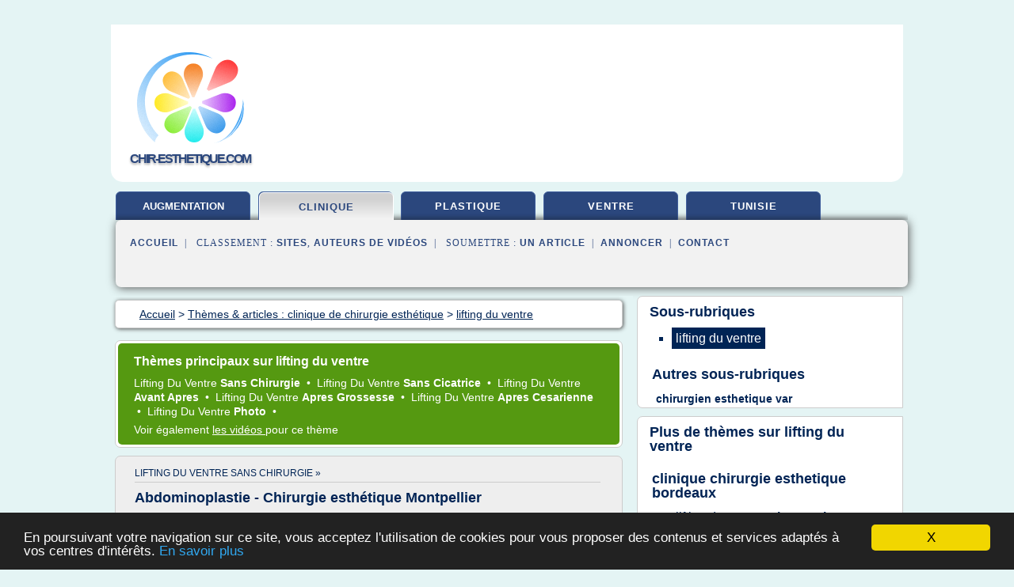

--- FILE ---
content_type: text/html; charset=UTF-8
request_url: https://chir-esthetique.com/ch2/c,k/bloglist/lifting+du+ventre,0
body_size: 86992
content:
<html><head><title>lifting du ventre :
              Lifting du ventre (abdominoplastie) &#xE0; Lausanne (avec ou ...
                (article) 
              </title><meta http-equiv="content-type" content="text/html; charset=utf-8"/><meta name="description" content="Sites sur lifting du ventre: ; "/><meta name="keywords" content="clinique de chirurgie esth&#xE9;tique, lifting du ventre, vid&#xE9;os, article, videos, articles, video, vid&#xE9;o"/><meta content="General" name="rating"/><link href="/taggup/css/style,v2.css" rel="stylesheet" type="text/css"/><link href="/taggup/css/fluid_grid.css" rel="stylesheet" type="text/css"/><link href="/taggup/css/glow-tabs/tabs.css" rel="stylesheet" type="text/css"/><script type="text/javascript" src="/taggup//js/taggup.js"><!--NOT EMPTY--></script><script src="/taggup/domains/common/jquery/js/jquery-1.7.1.min.js"><!--NOT EMPTY--></script><script src="/taggup/domains/common/jquery/js/jquery-ui-1.8.17.custom.min.js"><!--NOT EMPTY--></script><link href="/taggup/domains/common/jquery/css/ui-lightness/jquery-ui-1.8.17.custom.css" media="all" type="text/css" rel="stylesheet"/><script type="text/javascript" src="/taggup/domains/common/windows_js_1.3/javascripts/prototype.js"><!--NOT EMPTY--></script><script type="text/javascript" src="/taggup/domains/common/windows_js_1.3/javascripts/window.js"><!--NOT EMPTY--></script><script type="text/javascript" src="/taggup/domains/common/windows_js_1.3/javascripts/effects.js"><!--NOT EMPTY--></script><script type="text/javascript" src="/taggup/domains/common/windows_js_1.3/javascripts/window_ext.js"><!--NOT EMPTY--></script><link href="/taggup/domains/common/windows_js_1.3/themes/default.css" rel="stylesheet" type="text/css"/><script type="text/javascript">var switchTo5x=true;</script>
<script type="text/javascript" src="https://w.sharethis.com/button/buttons.js"></script>
<script type="text/javascript" src="https://s.sharethis.com/loader.js"></script>

<script type="text/javascript">

   jQuery.noConflict();

   jQuery(document).ready(function(){
     jQuery("a.ext").click(function(){ 
        var url = this.href;

        jQuery.ajax({
        async: false,
        type: "GET",
        url: "/logger", 
        data: {
                sid: Math.random(), 
                clicked: url,
		source: window.location.href
        },
        contentType: "application/x-www-form-urlencoded; charset=UTF-8",
        cache: false
        });
        return true; 
    });
  });

  </script><meta name="viewport" content="width=device-width, initial-scale=1"/><script async="" src="https://pagead2.googlesyndication.com/pagead/js/adsbygoogle.js"><!--NOT EMPTY--></script><script>
	  (adsbygoogle = window.adsbygoogle || []).push({
	    google_ad_client: "ca-pub-0960210551554417",
	    enable_page_level_ads: true
	  });
	</script></head><body id="top"><script type="text/javascript">
  window.google_analytics_uacct = "UA-1031560-1"
</script>
<center><div id="fixed_header"><div id="fixed_header_logo"><a href="/"><img border="0" src="/logo.png"/></a></div><div id="fixed_header_menu" style="padding-right: 30px"><a onclick="Element.show('navigation_menu'); Element.hide('show_menu');Element.show('hide_menu');" id="show_menu" style="cursor: pointer">Menu</a><a onclick="Element.hide('navigation_menu'); Element.hide('hide_menu');Element.show('show_menu');" id="hide_menu" style="cursor: pointer">Fermer Menu</a></div></div><script type="text/javascript">
    Element.hide('hide_menu');
  </script><div id="fixed_header_mobile"><div id="fixed_header_mobile_logo"><a href="/"><img border="0" src="/logo.png"/></a></div><div id="fixed_header_mobile_menu" style="padding-right: 30px"><a onclick="Element.show('navigation_menu'); Element.hide('show_mobile_menu');Element.show('hide_mobile_menu');" id="show_mobile_menu" style="cursor: pointer">Menu</a><a onclick="Element.hide('navigation_menu'); Element.hide('hide_mobile_menu');Element.show('show_mobile_menu');" id="hide_mobile_menu" style="cursor: pointer">Fermer Menu</a></div></div><script type="text/javascript">
    Element.hide('hide_mobile_menu');
  </script><script type="text/javascript"><!--
     if(jQuery(window).outerWidth() > 768){
       jQuery("#fixed_header").hide();
     }

     jQuery(window).resize(function () {
        jQuery("#navigation_menu").hide();
        jQuery("#hide_mobile_menu").hide();
        jQuery("#show_mobile_menu").show();
        jQuery("#hide_menu").hide();
        jQuery("#show_menu").show();
        if (jQuery(this).scrollTop() > 80) {
           jQuery("#fixed_header").show();
        } else {
           jQuery("#fixed_header").hide();
        }
     });


     jQuery(window).scroll(function () { 
	jQuery("#navigation_menu").hide();
	jQuery("#hide_mobile_menu").hide();
	jQuery("#show_mobile_menu").show();
	jQuery("#hide_menu").hide();
	jQuery("#show_menu").show();

	if (jQuery(this).scrollTop() > 80) {
           jQuery("#fixed_header").show();
	} else {
	   jQuery("#fixed_header").hide();
	}
     });

      --></script><div id="container"><!--header-top--><div class="logo_container"><table cellspacing="0" cellpadding="10" border="0"><tr><td align="center">      <a href="/">
        <img border="0" src="/logo.png"/>
      </a>
      <div class="logo"><a>chir-esthetique.com</a></div>

</td><td><div class="header_banner_ad"><script async src="//pagead2.googlesyndication.com/pagead/js/adsbygoogle.js"></script>
<!-- responsive-text-display -->
<ins class="adsbygoogle"
     style="display:block"
     data-ad-client="ca-pub-0960210551554417"
     data-ad-slot="9996705600"
     data-ad-format="auto"
     data-full-width-responsive="true"></ins>
<script>
(adsbygoogle = window.adsbygoogle || []).push({});
</script>

</div></td></tr></table></div><div id="navigation_menu"><ul><li><a href="/index.html">Accueil</a></li><li><a href="/index.html"> Augmentation Mammaire</a></li><li><a href="/ch2/2/clinique+de+chirurgie+esthetique.html" id="current" class="selected"> Clinique De Chirurgie Esth&#xE9;tique</a></li><li><a href="/ch2/3/plastique+chirurgie.html"> Plastique Chirurgie</a></li><li><a href="/ch2/4/chirurgie+ventre.html"> Chirurgie Ventre</a></li><li><a href="/ch2/5/chirurgie+esthetique+tunisie.html"> Chirurgie Esthetique Tunisie</a></li><li><a href="/ch2/top/blogs/0">Classement de Sites</a></li><li><a href="/ch2/top/producers/0">Classement Auteurs de Vid&#xE9;os</a></li><li><a rel="nofollow" href="/submit.php">
        Soumettre 
      un article</a></li><li><a rel="nofollow" href="/advertise.php">Annoncer</a></li><li><a rel="nofollow" href="/contact.php">Contact</a></li></ul></div><script type="text/javascript">
             Element.hide('navigation_menu');
           </script><div id="header"><ul id="navigation"><li><a href="/index.html" style="letter-spacing: 0px;">augmentation mammaire</a></li><li id="current" class="selected"><a href="/ch2/2/clinique+de+chirurgie+esthetique.html">clinique</a></li><li><a href="/ch2/3/plastique+chirurgie.html">plastique</a></li><li><a href="/ch2/4/chirurgie+ventre.html">ventre</a></li><li><a href="/ch2/5/chirurgie+esthetique+tunisie.html">tunisie</a></li><li class="shadow"/></ul><div id="subnavigation"><span>&#xA0;&#xA0;</span><a href="/index.html">Accueil</a><span>&#xA0;&#xA0;|&#xA0;&#xA0; 
        Classement :
      </span><a href="/ch2/top/blogs/0">Sites</a><span>, </span><a href="/ch2/top/producers/0">Auteurs de Vid&#xE9;os</a><span>&#xA0;&#xA0;|&#xA0;&#xA0; 
        Soumettre :
      </span><a rel="nofollow" href="/submit.php">un article</a><span>&#xA0;&#xA0;|&#xA0;&#xA0;</span><a rel="nofollow" href="/advertise.php">Annoncer</a><span>&#xA0;&#xA0;|&#xA0;&#xA0;</span><a rel="nofollow" href="/contact.php">Contact</a><div id="header_ad"><script type="text/javascript"><!--
        google_ad_client = "pub-0960210551554417";
        /* 728x15, created 3/31/11 */
        google_ad_slot = "0839699374";
        google_ad_width = 728;
        google_ad_height = 15;
        //-->
        </script>
        <script type="text/javascript"
        src="https://pagead2.googlesyndication.com/pagead/show_ads.js">
          <!--NOT EMPTY-->
        </script>
</div></div></div><div id="content"><div id="path"><ol vocab="http://schema.org/" typeof="BreadcrumbList" id="path_BreadcrumbList"><li property="itemListElement" typeof="ListItem"><a property="item" typeof="WebPage" href="/index.html"><span property="name">Accueil</span></a><meta property="position" content="1"/></li><li><span> &gt; </span></li><li property="itemListElement" typeof="ListItem"><a class="selected" property="item" typeof="WebPage" href="/ch2/2/clinique+de+chirurgie+esthetique.html"><span property="name">Th&#xE8;mes &amp; articles :
                            clinique de chirurgie esth&#xE9;tique</span></a><meta property="position" content="2"/></li><li><span> &gt; </span></li><li property="itemListElement" typeof="ListItem"><a href="/ch2/c,k/bloglist/lifting+du+ventre,0" typeof="WebPage" property="item"><span property="name">lifting du ventre</span></a><meta property="position" content="3"/></li></ol></div><div id="main_content"><div id="mainTitle"><div id="mainTitle_inner"><h1>
        Th&#xE8;mes principaux sur
      lifting du ventre</h1><p><a href="#topic_2220" class="title"><span class="target">lifting </span><span class="skip">du </span><span class="target">ventre </span><b>sans chirurgie </b></a>&#xA0;&#x2022;&#xA0;
		  <a href="#topic_2766" class="title"><span class="target">lifting </span><span class="skip">du </span><span class="target">ventre </span><b>sans cicatrice </b></a>&#xA0;&#x2022;&#xA0;
		  <a href="#topic_2761" class="title"><span class="target">lifting </span><span class="skip">du </span><span class="target">ventre </span><b>avant apres </b></a>&#xA0;&#x2022;&#xA0;
		  <a href="#topic_2764" class="title"><span class="target">lifting </span><span class="skip">du </span><span class="target">ventre </span><b>apres grossesse </b></a>&#xA0;&#x2022;&#xA0;
		  <a href="#topic_2765" class="title"><span class="target">lifting </span><span class="skip">du </span><span class="target">ventre </span><b>apres cesarienne </b></a>&#xA0;&#x2022;&#xA0;
		  <a href="#topic_2762" class="title"><span class="target">lifting </span><span class="skip">du </span><span class="target">ventre </span><b>photo </b></a>&#xA0;&#x2022;&#xA0;
		  </p><p>
         Voir &#xE9;galement
      <a href="/ch2/c,k/videolist/lifting+du+ventre,0">
        les vid&#xE9;os
      </a>
        pour ce th&#xE8;me
      </p></div></div><div id="itemList" class="container_2"><div class="grid_2"><div style="padding: 0 15px"><div style="border-bottom: #CCCCCC solid 1px"><h3><a name="topic_2220" href="/ch2/c,k/bloglist/lifting+du+ventre+sans+chirurgie,0">lifting du ventre sans chirurgie&#xA0;&#xBB;</a></h3></div></div><h2>Abdominoplastie - Chirurgie esth&#xE9;tique Montpellier</h2><p>Plastie abdominale, chirurgie esth&#xE9;tique du ventre ou lifting du ventre.</p><p>D&#xC9;FINITION</p><p>Quelques synonymes&#xA0;: plastie abdominale, chirurgie esth&#xE9;tique du ventre ou lifting du ventre.</p><p>Son but&#xA0;:</p><p>&#xA0;Enlever la peau du ventre la plus ab&#xEE;m&#xE9;e et de retendre la peau saine par un lifting du ventre.</p><p>&#xA0;Elle permet de traiter une surcharge graisseuse localis&#xE9;e par lipoaspiration.</p><p>&#xA0;Elle peut &#xE9;galement traiter les anomalies de la paroi musculaire (diastasis et hernie).</p><p>TECHNIQUE</p><p>LA TECHNIQUE...
	  &#xA0;<a target="_blank" href="/ch2/blog/unclassified/0#http://www.docteurgomis-esthetiquemontpellier.com/interventions/chirurgie-de-la-silhouette/article/abdominoplastie" class="ext">[suite...]</a></p><p>&#x2192; <a href="/ch2/c,k/bloglist/lifting+du+ventre+sans+chirurgie,0">202&#xA0;Articles</a> (et <a href="/ch2/c,k/videolist/lifting+du+ventre+sans+chirurgie,0">2 Vid&#xE9;os</a>)
        
        pour ce th&#xE8;me
      </p><div class="keyword_content_1_ad">
<script async src="//pagead2.googlesyndication.com/pagead/js/adsbygoogle.js"></script>
<!-- responsive-text-display -->
<ins class="adsbygoogle"
     style="display:block"
     data-ad-client="ca-pub-0960210551554417"
     data-ad-slot="9996705600"
     data-ad-format="auto"></ins>
<script>
(adsbygoogle = window.adsbygoogle || []).push({});
</script>

</div></div><div class="clear">&#xA0;</div><div class="grid_1"><div style="padding: 0 15px"><div style="border-bottom: #CCCCCC solid 1px"><h3><a name="topic_2766" href="/ch2/c,k/bloglist/lifting+du+ventre+sans+cicatrice,0">lifting du ventre sans cicatrice&#xA0;&#xBB;</a></h3></div></div><h2>Lifting du ventre (abdominoplastie) &#xE0; Lausanne (avec ou ...</h2><p>cabinet@staszewicz.ch</p><p>+41 21 323 97 52</p><p>Malgr&#xE9; le sport et un r&#xE9;gime alimentaire bien respect&#xE9;, certaines personnes peuvent avoir du mal &#xE0; avoir un ventre plat. Plusieurs causes peuvent expliquer la pro&#xE9;minence du ventre telles que des grossesses successives, le vieillissement, l'absence d'activit&#xE9;s physiques et la variation pond&#xE9;rale. Pour corriger cette disgr&#xE2;ce esth&#xE9;tique, le recours...
	  &#xA0;<a target="_blank" href="/ch2/blog/unclassified/0#http://lifting-lausanne.ch/lifting-ventre-abdominoplastie-liposuccion-prix-chirurgie-esthetique-suisse/" class="ext">[suite...]</a></p><p>&#x2192; <a href="/ch2/c,k/bloglist/lifting+du+ventre+sans+cicatrice,0">49&#xA0;Articles</a>
        pour ce th&#xE8;me
      </p><p class="bold other"><b>
         Voir &#xE9;galement
      </b>:
            <ul class="other"><li><a href="/ch2/c,k/bloglist/lifting+du+ventre+prix,0">lifting du ventre prix</a></li><li><a href="/ch2/c,k/bloglist/lifting+du+ventre+tarif,0">lifting du ventre tarif</a></li></ul></p></div><div class="grid_1"><div style="padding: 0 15px"><div style="border-bottom: #CCCCCC solid 1px"><h3><a name="topic_2761" href="/ch2/c,k/bloglist/lifting+du+ventre+avant+apres,0">lifting du ventre avant apres&#xA0;&#xBB;</a></h3></div></div><h2>Liposuccion ventre avant apr&#xE8;s: Photos avant apr&#xE8;s ...</h2><p>Liposuccion ventre avant apr&#xE8;s</p><p>Home &#xA0; / &#xA0;Liposuccion ventre avant apr&#xE8;s</p><p>Liposuccion de la graisse localis&#xE9;e dans l'abdomen. Objectif : aspiration de la Graisse visc&#xE9;rale sans laisser de cicatrice visible.</p><p>Liposuccion de la graisse sous cutan&#xE9;e...
	  &#xA0;<a target="_blank" href="/ch2/blog/unclassified/0#http://www.clinique-esthetique-pasteur.com/liposuccion-ventre-avant-apres/" class="ext">[suite...]</a></p><p>&#x2192; <a href="/ch2/c,k/bloglist/lifting+du+ventre+avant+apres,0">88&#xA0;Articles</a>
        pour ce th&#xE8;me
      </p></div><div class="keyword_content_2_ad grid_2">
<script async src="//pagead2.googlesyndication.com/pagead/js/adsbygoogle.js"></script>
<!-- responsive-text-display -->
<ins class="adsbygoogle"
     style="display:block"
     data-ad-client="ca-pub-0960210551554417"
     data-ad-slot="9996705600"
     data-ad-format="auto"></ins>
<script>
(adsbygoogle = window.adsbygoogle || []).push({});
</script>

</div><div class="clear">&#xA0;</div><div class="grid_1"><div style="padding: 0 15px"><div style="border-bottom: #CCCCCC solid 1px"><h3><a name="topic_2764" href="/ch2/c,k/bloglist/lifting+du+ventre+apres+grossesse,0">lifting du ventre apres grossesse&#xA0;&#xBB;</a></h3></div></div><h2>chirurgie du ventre apr&#xE8;s grossesse : retrouvez un ventre ...</h2><p>Chirurgie esth&#xE9;tique apr&#xE8;s grossesse</p><p>La chirurgie esth&#xE9;tique du ventre apr&#xE8;s grossesse: La prise de poids chez la femme enceinte est une cons&#xE9;quence naturelle in&#xE9;vitable mais essentielle pour mener &#xE0; bien la gestation de l'enfant qui dure environ neuf mois apr&#xE8;s la f&#xE9;condation .En effet, pendant la grossesse, le corps de la m&#xE8;re &#xE9;volue et gagne du poids afin de pourvoir nourrir le...
	  &#xA0;<a target="_blank" href="/ch2/blog/unclassified/0#http://grossessegemellaire.info/chirurgie-du-ventre-apres-grossesse/" class="ext">[suite...]</a></p><p>&#x2192; <a href="/ch2/c,k/bloglist/lifting+du+ventre+apres+grossesse,0">81&#xA0;Articles</a>
        pour ce th&#xE8;me
      </p></div><div class="grid_1"><div style="padding: 0 15px"><div style="border-bottom: #CCCCCC solid 1px"><h3><a name="topic_2765" href="/ch2/c,k/bloglist/lifting+du+ventre+apres+cesarienne,0">lifting du ventre apres cesarienne&#xA0;&#xBB;</a></h3></div></div><h2>Lifting du ventre ou abdominoplastie - Dr HUNSINGER</h2><p>Lifting du ventre (plastie abdominale ou abdominoplastie)</p><p>La fiche est disponible : T&#xE9;l&#xE9;chargez ici</p><p>La graisse de vos hanches et de votre ventre n'arrive pas dispara&#xEE;tre, m&#xEA;me avec le sport et un r&#xE9;gime bien conduit&#xA0;? Pour retrouver un ventre plat et raffermir la ceinture abdominale, le lifting du ventre est une chirurgie efficace et durable.</p><p>Le lifting du ventre dans quels...
	  &#xA0;<a target="_blank" href="/ch2/blog/unclassified/0#http://docteurhunsinger.com/service/lifting-du-ventre-abdominoplastie-br" class="ext">[suite...]</a></p><p>&#x2192; <a href="/ch2/c,k/bloglist/lifting+du+ventre+apres+cesarienne,0">9&#xA0;Articles</a>
        pour ce th&#xE8;me
      </p><p class="bold other"><b>
         Voir &#xE9;galement
      </b>:
            <ul class="other"><li><a href="/ch2/c,k/bloglist/lifting+du+ventre+prise+en+charge+secu,0">lifting du ventre prise en charge secu</a></li></ul></p></div><div class="keyword_content_2_ad grid_2">
<script async src="//pagead2.googlesyndication.com/pagead/js/adsbygoogle.js"></script>
<!-- responsive-text-display -->
<ins class="adsbygoogle"
     style="display:block"
     data-ad-client="ca-pub-0960210551554417"
     data-ad-slot="9996705600"
     data-ad-format="auto"></ins>
<script>
(adsbygoogle = window.adsbygoogle || []).push({});
</script>

</div><div class="clear">&#xA0;</div><div class="grid_1"><div style="padding: 0 15px"><div style="border-bottom: #CCCCCC solid 1px"><h3><a name="topic_2762" href="/ch2/c,k/bloglist/lifting+du+ventre+photo,0">lifting du ventre photo&#xA0;&#xBB;</a></h3></div></div><h2>Lifting du ventre Marseille - Chirurgie esth&#xE9;tique du ...</h2><p>Le lifting du ventre permet de retrouver un ventre plat et une taille mieux dessin&#xE9;e. C'est une intervention fiable et s&#xFB;re. Pratiqu&#xE9;e par un chirurgien esth&#xE9;tique &#xE0; Marseille , cette intervention donne de tr&#xE8;s beaux r&#xE9;sultats en supprimant les bourrelets du ventre mais aussi les vergetures situ&#xE9;es entre le nombril et le pubis.Le but du lifting du ventre pratiqu&#xE9; par un chirurgien...
	  &#xA0;<a target="_blank" href="/ch2/blog/unclassified/0#http://www.serri-chirurgien-esthetique.com/fr/lifting-ventre" class="ext">[suite...]</a></p><p>&#x2192; <a href="/ch2/c,k/bloglist/lifting+du+ventre+photo,0">3&#xA0;Articles</a>
        pour ce th&#xE8;me
      </p></div><div class="clear">&#xA0;</div><div class="grid_2">&#xA0;</div></div><div class="pagination"><div class="pagination_inner"><p class="hilite">
        Articles s&#xE9;lectionn&#xE9;s pour le th&#xE8;me : 
      lifting du ventre</p><p> 
		      &#x2192; <span class="bold">34
        articles 
      </span></p><p>
         Voir &#xE9;galement
      <a href="/ch2/c,k/videolist/lifting+du+ventre,0">1 
        Vid&#xE9;os
      </a>
        pour ce th&#xE8;me
      </p></div></div><div id="itemList"><div class="evenItem"><h1>Lifting du ventre (abdominoplastie) &#xE0; Lausanne (avec ou ...</h1><p>cabinet@staszewicz.ch</p><p>+41 21 323 97 52</p><p>Malgr&#xE9; le sport et un r&#xE9;gime alimentaire bien respect&#xE9;, certaines personnes peuvent avoir du mal &#xE0; avoir un ventre plat. Plusieurs causes peuvent expliquer la pro&#xE9;minence du ventre telles que des grossesses successives, le vieillissement, l'absence d'activit&#xE9;s physiques et la variation pond&#xE9;rale. Pour corriger cette disgr&#xE2;ce esth&#xE9;tique, le recours...<read_more/></p><p><a target="_blank" href="/ch2/blog/unclassified/0#http://lifting-lausanne.ch/lifting-ventre-abdominoplastie-liposuccion-prix-chirurgie-esthetique-suisse/" class="ext" rel="nofollow">
        Lire la suite
      <img class="icon" border="0" src="/taggup/domains/common/ext_arrow.png"/></a></p><p><br/><span class="property">
        Site :
      </span>http://lifting-lausanne.ch</p><p><span class="property">
        Th&#xE8;mes li&#xE9;s 
      : </span><a href="/ch2/c,k/bloglist/lifting+du+ventre+apres+grossesse,0" style="font-size: &#10;      14px&#10;    ;">lifting du ventre apres grossesse</a> /
         <a href="/ch2/c,k/bloglist/lifting+du+ventre+prix,0" style="font-size: &#10;      12px&#10;    ;">lifting du ventre prix</a> /
         <a href="/ch2/c,k/bloglist/lifting+du+ventre+tarif,0" style="font-size: &#10;      12px&#10;    ;">lifting du ventre tarif</a> /
         <a href="/ch2/c,k/bloglist/lifting+du+ventre+sans+cicatrice,0" style="font-size: &#10;      12px&#10;    ;">lifting du ventre sans cicatrice</a> /
         <a href="/ch2/c,k/bloglist/lifting+du+ventre+sans+chirurgie,0" style="font-size: &#10;      16px&#10;    ;">lifting du ventre sans chirurgie</a></p><div class="tag_ad">

<style type="text/css">
@media (min-width: 769px) {
div.tag_ad_1_desktop {  }
div.tag_ad_1_mobile { display: none }
}

@media (max-width: 768px) {
div.tag_ad_1_mobile {  }
div.tag_ad_1_desktop { display: none }
}

</style>

<div class="tag_ad_1_desktop">

<script type="text/javascript"><!--
        google_ad_client = "pub-0960210551554417";
        /* 468x15, created 3/31/11 */
        google_ad_slot = "8030561878";
        google_ad_width = 468;
        google_ad_height = 15;
        //-->
        </script>
        <script type="text/javascript"
        src="https://pagead2.googlesyndication.com/pagead/show_ads.js">
          <!--NOT EMPTY-->
        </script>

</div>


<div class="tag_ad_1_mobile">

<script async src="//pagead2.googlesyndication.com/pagead/js/adsbygoogle.js"></script>
<!-- responsive-text-display -->
<ins class="adsbygoogle"
     style="display:block"
     data-ad-client="ca-pub-0960210551554417"
     data-ad-slot="9996705600"
     data-ad-format="auto"></ins>
<script>
(adsbygoogle = window.adsbygoogle || []).push({});
</script>

</div>
</div></div><div class="oddItem"><h2>Lifting du ventre Marseille - Chirurgie esth&#xE9;tique du ...</h2><p>Le lifting du ventre permet de retrouver un ventre plat et une taille mieux dessin&#xE9;e. C'est une intervention fiable et s&#xFB;re. Pratiqu&#xE9;e par un chirurgien esth&#xE9;tique &#xE0; Marseille , cette intervention donne de tr&#xE8;s beaux r&#xE9;sultats en supprimant les bourrelets du ventre mais aussi les vergetures situ&#xE9;es entre le nombril et le pubis.Le but du lifting du ventre pratiqu&#xE9; par un chirurgien...<read_more/></p><p><a target="_blank" href="/ch2/blog/www.serri-chirurgien-esthetique.com/0#http://www.serri-chirurgien-esthetique.com/fr/lifting-ventre" class="ext" rel="nofollow">
        Lire la suite
      <img class="icon" border="0" src="/taggup/domains/common/ext_arrow.png"/></a></p><p><br/><span class="property">
        Site :
      </span><a href="/ch2/blog/www.serri-chirurgien-esthetique.com/0">serri-chirurgien-esthetique.com</a></p><div class="tag_ad">

<style type="text/css">
@media (min-width: 769px) {
div.tag_ad_2_desktop {  }
div.tag_ad_2_mobile { display: none }
}

@media (max-width: 768px) {
div.tag_ad_2_mobile {  }
div.tag_ad_2_desktop { display: none }
}

</style>

<div class="tag_ad_2_desktop">

<script type="text/javascript"><!--
        google_ad_client = "pub-0960210551554417";
        /* 468x15, created 3/31/11 */
        google_ad_slot = "8030561878";
        google_ad_width = 468;
        google_ad_height = 15;
        //-->
        </script>
        <script type="text/javascript"
        src="https://pagead2.googlesyndication.com/pagead/show_ads.js">
          <!--NOT EMPTY-->
        </script>

</div>


<div class="tag_ad_2_mobile">

<script async src="//pagead2.googlesyndication.com/pagead/js/adsbygoogle.js"></script>
<!-- responsive-text-display -->
<ins class="adsbygoogle"
     style="display:block"
     data-ad-client="ca-pub-0960210551554417"
     data-ad-slot="9996705600"
     data-ad-format="auto"></ins>
<script>
(adsbygoogle = window.adsbygoogle || []).push({});
</script>

</div>
</div></div><div class="evenItem"><h2>le lifting pour un ventre plat - chirurgie-esthetique-lyon.fr</h2><p>Accueil &#xBB; Chirurgie esth&#xE9;tique du ventre &#xBB; Abdominoplastie : le lifting pour un ventre plat</p><p>Abdominoplastie : le lifting pour un ventre plat</p><p>Avec l'&#xE2;ge, &#xE0; la suite de grossesses ou de variations importantes de poids, la peau du ventre peut se d&#xE9;tendre et tomber. Une masse graisseuse peut aussi r&#xE9;sister aux r&#xE9;gimes et au sport. Des vergetures peuvent &#xE9;galement entra&#xEE;ner une disgr&#xE2;ce au...<read_more/></p><p><a target="_blank" href="/ch2/blog/www.chirurgie-esthetique-lyon.fr/0#https://www.chirurgie-esthetique-lyon.fr/ventre/abdominoplastie-lifting-ventre/" class="ext" rel="nofollow">
        Lire la suite
      <img class="icon" border="0" src="/taggup/domains/common/ext_arrow.png"/></a></p><p><br/><span class="property">
        Site :
      </span><a href="/ch2/blog/www.chirurgie-esthetique-lyon.fr/0">https://www.chirurgie-esthetique-lyon.fr</a></p><p><span class="property">
        Th&#xE8;mes li&#xE9;s 
      : </span><a href="/ch2/c,k/bloglist/chirurgie+esthetique+homme+ventre+plat,0" style="font-size: &#10;      14px&#10;    ;">chirurgie esthetique homme ventre plat</a> /
         <a href="/ch2/c,k/bloglist/chirurgie+esthetique+ventre+plat+tarif,0" style="font-size: &#10;      14px&#10;    ;">chirurgie esthetique ventre plat tarif</a> /
         <a href="/ch2/c,k/bloglist/ventre+plat+chirurgie+esthetique,0" style="font-size: &#10;      18px&#10;    ;">ventre plat chirurgie esthetique</a> /
         <a href="/ch2/c,k/bloglist/lifting+du+ventre+sans+chirurgie,0" style="font-size: &#10;      16px&#10;    ;">lifting du ventre sans chirurgie</a> /
         <a href="/ch2/c,k/bloglist/chirurgie+esthetique+ventre+homme+tarif,0" style="font-size: &#10;      14px&#10;    ;">chirurgie esthetique ventre homme tarif</a></p><div class="tag_ad">
<script async src="//pagead2.googlesyndication.com/pagead/js/adsbygoogle.js"></script>
<!-- responsive-text-display -->
<ins class="adsbygoogle"
     style="display:block"
     data-ad-client="ca-pub-0960210551554417"
     data-ad-slot="9996705600"
     data-ad-format="auto"></ins>
<script>
(adsbygoogle = window.adsbygoogle || []).push({});
</script>

</div></div><div class="oddItem"><h2>Dr Soubirac : lifting du ventre/plastie abdominale &#xE0; ...</h2><p>Abdominoplastie, lifting du ventre</p><p>L'abdominoplastie et la mini abdominoplastie sont des liftings du ventre plus ou moins importants, accompagn&#xE9;s d'une lipoaspiration quasi syst&#xE9;matique de la paroi abdominale. Indiqu&#xE9;e d&#xE8;s qu'il existe un exc&#xE8;s cutan&#xE9; et graisseux de la paroi abdominale, l'abdominoplastie est une intervention de chirurgie qui permet de remettre la peau du ventre en...<read_more/></p><p><a target="_blank" href="/ch2/blog/www.chirurgie-esthetique-soubirac-toulouse.com/0#https://www.chirurgie-esthetique-soubirac-toulouse.com/chirurgie-de-la-silhouette/lifting-du-ventre-plastie-abdominale" class="ext" rel="nofollow">
        Lire la suite
      <img class="icon" border="0" src="/taggup/domains/common/ext_arrow.png"/></a></p><p><br/><span class="property">
        Site :
      </span><a href="/ch2/blog/www.chirurgie-esthetique-soubirac-toulouse.com/0">chirurgie-esthetique-soubirac-toulouse.com</a></p><p><span class="property">
        Th&#xE8;mes li&#xE9;s 
      : </span><a href="/ch2/c,k/bloglist/lifting+du+ventre+apres+grossesse,0" style="font-size: &#10;      14px&#10;    ;">lifting du ventre apres grossesse</a> /
         <a href="/ch2/c,k/bloglist/lifting+du+ventre+avant+apres,0" style="font-size: &#10;      14px&#10;    ;">lifting du ventre avant apres</a> /
         <a href="/ch2/c,k/bloglist/lifting+du+ventre+prix,0" style="font-size: &#10;      12px&#10;    ;">lifting du ventre prix</a> /
         <a href="/ch2/c,k/bloglist/lifting+du+ventre+sans+chirurgie,0" style="font-size: &#10;      16px&#10;    ;">lifting du ventre sans chirurgie</a> /
         <a href="/ch2/c,k/bloglist/chirurgie+plastie+abdominale+prise+en+charge,0" style="font-size: &#10;      16px&#10;    ;">chirurgie plastie abdominale prise en charge</a></p></div><div class="evenItem"><h2>Mini-lifting ventre Tunisie pas cher - mini ...</h2><p>Mini-lifting ventre Tunisie ou la mini abdominoplastie</p><p>Les personnes pr&#xE9;sentant un petit coussin d'amour ou un ventre un peu rebondi peuvent se recourir &#xE0; un mini-lifting du ventre en Tunisie. Cette op&#xE9;ration d'ordre plastique est qualifi&#xE9;e d'un mini-lifting abdominal o&#xF9; son d&#xE9;roulement se fait selon les m&#xEA;mes principes d' une abdominoplastie .</p><p>Les tissus graisseux et cutan&#xE9;s enlev&#xE9;s...<read_more/></p><p><a target="_blank" href="/ch2/blog/www.beaute-tunisie.com/0#http://www.beaute-tunisie.com/mini-lifting-ventre/" class="ext" rel="nofollow">
        Lire la suite
      <img class="icon" border="0" src="/taggup/domains/common/ext_arrow.png"/></a></p><p><br/><span class="property">
        Site :
      </span><a href="/ch2/blog/www.beaute-tunisie.com/0">beaute-tunisie.com</a></p><p><span class="property">
        Th&#xE8;mes li&#xE9;s 
      : </span><a href="/ch2/c,k/bloglist/lifting+du+ventre+avant+apres,0" style="font-size: &#10;      14px&#10;    ;">lifting du ventre avant apres</a> /
         <a href="/ch2/c,k/bloglist/liposuccion+ventre+tunisie+pas+cher,0" style="font-size: &#10;      14px&#10;    ;">liposuccion ventre tunisie pas cher</a> /
         <a href="/ch2/c,k/bloglist/lifting+du+ventre+apres+grossesse,0" style="font-size: &#10;      14px&#10;    ;">lifting du ventre apres grossesse</a> /
         <a href="/ch2/c,k/bloglist/lifting+du+ventre+sans+chirurgie,0" style="font-size: &#10;      16px&#10;    ;">lifting du ventre sans chirurgie</a> /
         <a href="/ch2/c,k/bloglist/lifting+du+ventre+prix,0" style="font-size: &#10;      12px&#10;    ;">lifting du ventre prix</a></p></div><div class="oddItem"><h2>Abdominoplastie - Chirurgie esth&#xE9;tique Montpellier</h2><p>Plastie abdominale, chirurgie esth&#xE9;tique du ventre ou lifting du ventre.</p><p>D&#xC9;FINITION</p><p>Quelques synonymes&#xA0;: plastie abdominale, chirurgie esth&#xE9;tique du ventre ou lifting du ventre.</p><p>Son but&#xA0;:</p><p>&#xA0;Enlever la peau du ventre la plus ab&#xEE;m&#xE9;e et de retendre la peau saine par un lifting du ventre.</p><p>&#xA0;Elle permet de traiter une surcharge graisseuse localis&#xE9;e par lipoaspiration.</p><p>&#xA0;Elle peut &#xE9;galement traiter les anomalies de la paroi musculaire (diastasis et hernie).</p><p>TECHNIQUE</p><p>LA TECHNIQUE...<read_more/></p><p><a target="_blank" href="/ch2/blog/www.docteurgomis-esthetiquemontpellier.com/0#http://www.docteurgomis-esthetiquemontpellier.com/interventions/chirurgie-de-la-silhouette/article/abdominoplastie" class="ext" rel="nofollow">
        Lire la suite
      <img class="icon" border="0" src="/taggup/domains/common/ext_arrow.png"/></a></p><p><span class="property">Date: </span>2018-08-10 13:04:37<br/><span class="property">
        Site :
      </span><a href="/ch2/blog/www.docteurgomis-esthetiquemontpellier.com/0">docteurgomis-esthetiquemontpellier.com</a></p><p><span class="property">
        Th&#xE8;mes li&#xE9;s 
      : </span><a href="/ch2/c,k/bloglist/chirurgie+esthetique+du+ventre+montpellier,0" style="font-size: &#10;      12px&#10;    ;">chirurgie esthetique du ventre montpellier</a> /
         <a href="/ch2/c,k/bloglist/chirurgie+esthetique+ventre,0" style="font-size: &#10;      18px&#10;    ;">chirurgie esthetique ventre</a> /
         <a href="/ch2/c,k/bloglist/chirurgie+esthetique+abdominale+montpellier,0" style="font-size: &#10;      12px&#10;    ;">chirurgie esthetique abdominale montpellier</a> /
         <a href="/ch2/c,k/bloglist/lifting+du+ventre+sans+chirurgie,0" style="font-size: &#10;      16px&#10;    ;">lifting du ventre sans chirurgie</a> /
         <a href="/ch2/c,k/bloglist/chirurgie+esthetique+paroi+abdominale,0" style="font-size: &#10;      18px&#10;    ;">chirurgie esthetique paroi abdominale</a></p></div><div class="evenItem"><h2>Lifting du ventre - Dr Michel Corniglion LYON</h2><p>Lifting du ventre</p><p>Lifting du ventre ou abdominoplastie</p><p>&#xA0;Le lifting du ventre, plus connu sous le nom d'abdominoplastie, est une chirurgie qui &#xE9;limine l'exc&#xE8;s de graisse et de peau. Elle permet de restaurer les muscles affaiblis afin de redonner &#xE0; la paroi abdominale fermet&#xE9; et tonicit&#xE9;.&#xA0;</p><p>&#xA0;</p><p>Un ventre plat et tonique ! Le r&#xEA;ve de nombreuses personnes influenc&#xE9;es par les images de...<read_more/></p><p><a target="_blank" href="/ch2/blog/www.corniglion-chirurgie-esthetique.com/0#http://www.corniglion-chirurgie-esthetique.com/silhouette/LiftingDuVentre/" class="ext" rel="nofollow">
        Lire la suite
      <img class="icon" border="0" src="/taggup/domains/common/ext_arrow.png"/></a></p><p><br/><span class="property">
        Site :
      </span><a href="/ch2/blog/www.corniglion-chirurgie-esthetique.com/0">http://www.corniglion-chirurgie-esthetique.com</a></p><p><span class="property">
        Th&#xE8;mes li&#xE9;s 
      : </span><a href="/ch2/c,k/bloglist/lifting+du+ventre+avant+apres,0" style="font-size: &#10;      14px&#10;    ;">lifting du ventre avant apres</a> /
         <a href="/ch2/c,k/bloglist/lifting+du+ventre+apres+grossesse,0" style="font-size: &#10;      14px&#10;    ;">lifting du ventre apres grossesse</a> /
         <a href="/ch2/c,k/bloglist/lifting+du+ventre+sans+cicatrice,0" style="font-size: &#10;      12px&#10;    ;">lifting du ventre sans cicatrice</a> /
         <a href="/ch2/c,k/bloglist/lifting+du+ventre+sans+chirurgie,0" style="font-size: &#10;      16px&#10;    ;">lifting du ventre sans chirurgie</a> /
         <a href="/ch2/c,k/bloglist/lifting+du+ventre,0" class="selected" style="font-size: &#10;      12px&#10;    ;">lifting du ventre</a></p></div><div class="oddItem"><h2>Lifting abdominal Tunisie - Prix chirurgie ventre pas cher</h2><p>Lifting abdominal Tunisie&#xA0;: intervention, suites et r&#xE9;sultat</p><p>Le lifting abdominal ou lifting du ventre permet de traiter les probl&#xE8;mes du ventre pro&#xE9;minent. Cette intervention est une solution efficace pour les personnes ayant un exc&#xE8;s cutan&#xE9; ou des probl&#xE8;mes musculaires abdominaux situ&#xE9;s au niveau du bas-ventre.</p><p>Associ&#xE9; &#xE0; une liposuccion, le lifting abdominal est id&#xE9;al pour les...<read_more/></p><p><a target="_blank" href="/ch2/blog/www.chirurgie-ventre.com/0#http://www.chirurgie-ventre.com/lifting-abdominal/" class="ext" rel="nofollow">
        Lire la suite
      <img class="icon" border="0" src="/taggup/domains/common/ext_arrow.png"/></a></p><p><br/><span class="property">
        Site :
      </span><a href="/ch2/blog/www.chirurgie-ventre.com/0">chirurgie-ventre.com</a></p><p><span class="property">
        Th&#xE8;mes li&#xE9;s 
      : </span><a href="/ch2/c,k/bloglist/chirurgie+esthetique+du+ventre+prix+tunisie,0" style="font-size: &#10;      16px&#10;    ;">chirurgie esthetique du ventre prix tunisie</a> /
         <a href="/ch2/c,k/bloglist/lifting+du+ventre+prix,0" style="font-size: &#10;      12px&#10;    ;">lifting du ventre prix</a> /
         <a href="/ch2/c,k/bloglist/clinique+tunisie+chirurgie+esthetique+pas+cher,0" style="font-size: &#10;      16px&#10;    ;">clinique tunisie chirurgie esthetique pas cher</a> /
         <a href="/ch2/c,k/bloglist/clinique+chirurgie+esthetique+tunisie+prix,0" style="font-size: &#10;      18px&#10;    ;">clinique chirurgie esthetique tunisie prix</a> /
         <a href="/ch2/c,k/bloglist/prix+liposuccion+ventre+en+tunisie,0" style="font-size: &#10;      14px&#10;    ;">prix liposuccion ventre en tunisie</a></p></div><div class="evenItem"><h2>Lifting du ventre - Abdominoplastie - Clinic 135</h2><p>Information sur le lifting du ventre &#xE0; Bruxelles</p><p>A vous enfin ce ventre plat, lisse et tonique dont vous r&#xEA;vez !</p><p>L'abdoplastie : quand l'envisager ?</p><p>Une abdominoplastie permet de retrouver un ventre plat, d&#xE9;barrass&#xE9; de ses rondeurs mais &#xE9;galement de l'aspect frip&#xE9; de la peau ou des vergetures pr&#xE9;sentes sur le ventre.</p><p>Lorsque l'amas graisseux se double d'un rel&#xE2;chement cutan&#xE9; cons&#xE9;cutif...<read_more/></p><p><a target="_blank" href="/ch2/blog/clinic135.be/0#https://clinic135.be/traitements/lifting-ventre-abdominoplastie/" class="ext" rel="nofollow">
        Lire la suite
      <img class="icon" border="0" src="/taggup/domains/common/ext_arrow.png"/></a></p><p><br/><span class="property">
        Site :
      </span><a href="/ch2/blog/clinic135.be/0">https://clinic135.be</a></p><p><span class="property">
        Th&#xE8;mes li&#xE9;s 
      : </span><a href="/ch2/c,k/bloglist/lifting+du+ventre+apres+grossesse,0" style="font-size: &#10;      14px&#10;    ;">lifting du ventre apres grossesse</a> /
         <a href="/ch2/c,k/bloglist/lifting+du+ventre+sans+cicatrice,0" style="font-size: &#10;      12px&#10;    ;">lifting du ventre sans cicatrice</a> /
         <a href="/ch2/c,k/bloglist/lifting+du+ventre+sans+chirurgie,0" style="font-size: &#10;      16px&#10;    ;">lifting du ventre sans chirurgie</a> /
         <a href="/ch2/c,k/bloglist/lifting+du+ventre,0" class="selected" style="font-size: &#10;      12px&#10;    ;">lifting du ventre</a></p></div><div class="oddItem"><h2>Abdominoplastie Toulouse, lifting du ventre 31000 Haute ...</h2><p>Abdominoplastie / lifting du ventre &#xE0; Toulouse (31000 - Haute Garonne)</p><p>Le&#xA0;Docteur Bruno Lavigne, chirurgien esth&#xE9;tique &#xE0; Toulouse&#xA0;(Haute-Garonne), vous informe sur l'abdominoplastie / lifting du ventre.</p><p>Un certain nombre de personnes sont complex&#xE9;es &#xE0; cause de disgr&#xE2;ces qui affectent leur paroi abdominale. Elles peuvent avoir recours &#xE0; une abdominoplastie "lifting du ventre", une...<read_more/></p><p><a target="_blank" href="/ch2/blog/www.chirurgie-esthetique-toulouse.fr/0#https://www.chirurgie-esthetique-toulouse.fr/chirurgie-esthetique-silhouette-toulouse-haute-garonne/abdominoplastie-lifting-ventre-toulouse-haute-garonne.html" class="ext" rel="nofollow">
        Lire la suite
      <img class="icon" border="0" src="/taggup/domains/common/ext_arrow.png"/></a></p><p><br/><span class="property">
        Site :
      </span><a href="/ch2/blog/www.chirurgie-esthetique-toulouse.fr/0">chirurgie-esthetique-toulouse.fr</a></p><p><span class="property">
        Th&#xE8;mes li&#xE9;s 
      : </span><a href="/ch2/c,k/bloglist/chirurgie+plastique+esthetique+paroi+abdominale,0" style="font-size: &#10;      14px&#10;    ;">chirurgie plastique esthetique paroi abdominale</a> /
         <a href="/ch2/c,k/bloglist/chirurgie+esthetique+abdominoplastie+toulouse,0" style="font-size: &#10;      12px&#10;    ;">chirurgie esthetique abdominoplastie toulouse</a> /
         <a href="/ch2/c,k/bloglist/chirurgie+plastie+abdominale+prise+en+charge,0" style="font-size: &#10;      16px&#10;    ;">chirurgie plastie abdominale prise en charge</a> /
         <a href="/ch2/c,k/bloglist/lifting+du+ventre+sans+cicatrice,0" style="font-size: &#10;      12px&#10;    ;">lifting du ventre sans cicatrice</a> /
         <a href="/ch2/c,k/bloglist/lifting+du+ventre+apres+grossesse,0" style="font-size: &#10;      14px&#10;    ;">lifting du ventre apres grossesse</a></p></div><div class="evenItem"><h2>Abdominoplastie pour homme : lifting du ventre - Dr HUNSINGER</h2><p>Pour retrouver un ventre plat et raffermir la ceinture abdominale, le lifting du ventre est une chirurgie efficace et durable.</p><p>Le lifting du ventre homme dans quels cas&#xA0;?</p><p>L'abdominoplastie est indiqu&#xE9;e dans les situations suivantes&#xA0;:</p><p>pr&#xE9;sence d'un tablier abdominal ou d'un rel&#xE2;chement cutan&#xE9;, &#xE9;ventuellement associ&#xE9; &#xE0; un rel&#xE2;chement musculaire</p><p>abdomen graisseux et volumineux malgr&#xE9; un...<read_more/></p><p><a target="_blank" href="/ch2/blog/docteurhunsinger.com/0#http://docteurhunsinger.com/service/abdominoplastie" class="ext" rel="nofollow">
        Lire la suite
      <img class="icon" border="0" src="/taggup/domains/common/ext_arrow.png"/></a></p><p><br/><span class="property">
        Site :
      </span><a href="/ch2/blog/docteurhunsinger.com/0">http://docteurhunsinger.com</a></p><p><span class="property">
        Th&#xE8;mes li&#xE9;s 
      : </span><a href="/ch2/c,k/bloglist/lifting+du+ventre+sans+chirurgie,0" style="font-size: &#10;      16px&#10;    ;">lifting du ventre sans chirurgie</a> /
         <a href="/ch2/c,k/bloglist/chirurgie+esthetique+homme+ventre+plat,0" style="font-size: &#10;      14px&#10;    ;">chirurgie esthetique homme ventre plat</a> /
         <a href="/ch2/c,k/bloglist/dr+lee+chirurgie+plastique,0" style="font-size: &#10;      18px&#10;    ;">dr lee chirurgie plastique</a> /
         <a href="/ch2/c,k/bloglist/lifting+du+ventre+sans+cicatrice,0" style="font-size: &#10;      12px&#10;    ;">lifting du ventre sans cicatrice</a> /
         <a href="/ch2/c,k/bloglist/chirurgie+esthetique+ventre+homme,0" style="font-size: &#10;      18px&#10;    ;">chirurgie esthetique ventre homme</a></p></div><div class="oddItem"><h2>Lifting du ventre ou abdominoplastie - Chirurgie ...</h2><p>Lifting du ventre ou abdominoplastie Thibaut 2017-11-27T16:08:17+00:00</p><p>Loading...</p><p>Lifting du ventre ou abdominoplastie</p><p>Anesth&#xE9;sie G&#xE9;n&#xE9;rale</p><p>Convalescence : 10 &#xE0; 15 jours</p><p>Tarif : 1900EUR - 3900EUR</p><p>Lifting du ventre ou abdominoplastie</p><p>Apr&#xE8;s un amaigrissement important, ou des grossesses, la paroi abdominale peut avoir &#xE9;t&#xE9; ab&#xEE;m&#xE9;e. Il peut persister un exc&#xE8;s cutan&#xE9; plus ou moins important,...<read_more/></p><p><a target="_blank" href="/ch2/blog/www.docteurcolson.fr/0#http://www.docteurcolson.fr/lifting-du-ventre-ou-abdominoplastie/" class="ext" rel="nofollow">
        Lire la suite
      <img class="icon" border="0" src="/taggup/domains/common/ext_arrow.png"/></a></p><p><br/><span class="property">
        Site :
      </span><a href="/ch2/blog/www.docteurcolson.fr/0">docteurcolson.fr</a></p><p><span class="property">
        Th&#xE8;mes li&#xE9;s 
      : </span><a href="/ch2/c,k/bloglist/lifting+du+ventre+sans+chirurgie,0" style="font-size: &#10;      16px&#10;    ;">lifting du ventre sans chirurgie</a> /
         <a href="/ch2/c,k/bloglist/lifting+du+ventre+apres+grossesse,0" style="font-size: &#10;      14px&#10;    ;">lifting du ventre apres grossesse</a> /
         <a href="/ch2/c,k/bloglist/lifting+du+ventre+sans+cicatrice,0" style="font-size: &#10;      12px&#10;    ;">lifting du ventre sans cicatrice</a> /
         <a href="/ch2/c,k/bloglist/lifting+du+ventre+avant+apres,0" style="font-size: &#10;      14px&#10;    ;">lifting du ventre avant apres</a> /
         <a href="/ch2/c,k/bloglist/lifting+du+ventre,0" class="selected" style="font-size: &#10;      12px&#10;    ;">lifting du ventre</a></p></div><div class="evenItem"><h2>Abdominoplastie Marseille, Lifting du ventre - Chirurgie ...</h2><p>Chirurgie esth&#xE9;tique de la silhouette</p><p>Lifting du ventre</p><p>Avis professionnel d'un chirurgien esth&#xE9;tique &#xE0; Marseille aux questions que vous vous posez sur la plastie abdominale.</p><p>Lifting du ventre - Mini-abdominoplastie</p><p>L'abdominoplastie appel&#xE9;e &#xE9;galement plastie abdominale, consiste &#xE0; corriger les exc&#xE8;s de peau et de graisse au niveau de l'abdomen et ainsi de le retendre.</p><p>L'abdominoplastie a...<read_more/></p><p><a target="_blank" href="/ch2/blog/www.marchadier-chirurgie-esthetique.com/0#http://www.marchadier-chirurgie-esthetique.com/fr/chirurgie-esthetique-silhouette/lifting-du-ventre" class="ext" rel="nofollow">
        Lire la suite
      <img class="icon" border="0" src="/taggup/domains/common/ext_arrow.png"/></a></p><p><br/><span class="property">
        Site :
      </span><a href="/ch2/blog/www.marchadier-chirurgie-esthetique.com/0">http://www.marchadier-chirurgie-esthetique.com</a></p><p><span class="property">
        Th&#xE8;mes li&#xE9;s 
      : </span><a href="/ch2/c,k/bloglist/liposuccion+abdominoplastie+chirurgie+esthetique+ventre,0" style="font-size: &#10;      18px&#10;    ;">liposuccion abdominoplastie chirurgie esthetique ventre</a> /
         <a href="/ch2/c,k/bloglist/chirurgie+esthetique+ventre+marseille,0" style="font-size: &#10;      12px&#10;    ;">chirurgie esthetique ventre marseille</a> /
         <a href="/ch2/c,k/bloglist/lifting+du+ventre+sans+chirurgie,0" style="font-size: &#10;      16px&#10;    ;">lifting du ventre sans chirurgie</a> /
         <a href="/ch2/c,k/bloglist/chirurgie+esthetique+du+ventre+apres+3+grossesses,0" style="font-size: &#10;      16px&#10;    ;">chirurgie esthetique du ventre apres 3 grossesses</a> /
         <a href="/ch2/c,k/bloglist/chirurgie+esthetique+ventre+apres+grossesse,0" style="font-size: &#10;      18px&#10;    ;">chirurgie esthetique ventre apres grossesse</a></p></div><div class="oddItem"><h2>Lifting du ventre : Prix ? Avant ? Apr&#xE8;s ? Ce que vous ...</h2><p>Le lifting sur le ventre n&#xE9;cessite au pr&#xE9;alable une consultation chez le chirurgien.</p><p>&#xA0;</p><p>Les indications d'un lifting du ventre</p><p>Le lifting du ventre peut int&#xE9;resser les patients ayant un probl&#xE8;me d'esth&#xE9;tique au niveau de l'abdomen par exemple &#xE0; cause d'un amaigrissement important ou d'une grossesse.</p><p>Obtenir des devis pour votre lifting : Economisez jusqu'&#xE0; 35%</p><p>&#xA0;</p><p>Les techniques...<read_more/></p><p><a target="_blank" href="/ch2/blog/ledabelle.com/0#https://ledabelle.com/lifting-du-ventre-prix-avant-apres-ce-que-vous-devez-savoir/" class="ext" rel="nofollow">
        Lire la suite
      <img class="icon" border="0" src="/taggup/domains/common/ext_arrow.png"/></a></p><p><br/><span class="property">
        Site :
      </span><a href="/ch2/blog/ledabelle.com/0">https://ledabelle.com</a></p><p><span class="property">
        Th&#xE8;mes li&#xE9;s 
      : </span><a href="/ch2/c,k/bloglist/lifting+du+ventre+avant+apres,0" style="font-size: &#10;      14px&#10;    ;">lifting du ventre avant apres</a> /
         <a href="/ch2/c,k/bloglist/lifting+du+ventre+apres+grossesse,0" style="font-size: &#10;      14px&#10;    ;">lifting du ventre apres grossesse</a> /
         <a href="/ch2/c,k/bloglist/lifting+du+ventre+prix,0" style="font-size: &#10;      12px&#10;    ;">lifting du ventre prix</a> /
         <a href="/ch2/c,k/bloglist/chirurgie+esthetique+conseil+de+l+ordre+des+medecins,0" style="font-size: &#10;      18px&#10;    ;">chirurgie esthetique conseil de l'ordre des medecins</a> /
         <a href="/ch2/c,k/bloglist/lifting+du+ventre+sans+cicatrice,0" style="font-size: &#10;      12px&#10;    ;">lifting du ventre sans cicatrice</a></p></div><div class="evenItem"><h2>Lifting du ventre ou abdominoplastie - Dr HUNSINGER</h2><p>Lifting du ventre (plastie abdominale ou abdominoplastie)</p><p>La fiche est disponible : T&#xE9;l&#xE9;chargez ici</p><p>La graisse de vos hanches et de votre ventre n'arrive pas dispara&#xEE;tre, m&#xEA;me avec le sport et un r&#xE9;gime bien conduit&#xA0;? Pour retrouver un ventre plat et raffermir la ceinture abdominale, le lifting du ventre est une chirurgie efficace et durable.</p><p>Le lifting du ventre dans quels...<read_more/></p><p><a target="_blank" href="/ch2/blog/docteurhunsinger.com/0#http://docteurhunsinger.com/service/lifting-du-ventre-abdominoplastie-br" class="ext" rel="nofollow">
        Lire la suite
      <img class="icon" border="0" src="/taggup/domains/common/ext_arrow.png"/></a></p><p><br/><span class="property">
        Site :
      </span><a href="/ch2/blog/docteurhunsinger.com/0">http://docteurhunsinger.com</a></p></div><div class="oddItem"><h2>Lifting corporel &#xE0; Marrakech, Maroc - Dr El Benna Ghidalia</h2><p>Lifting corporel et sequelle d'ob&#xE9;sit&#xE9;</p><p>Lifting du ventre, des bras et des cuisses au Maroc</p><p>&#xA0;</p><p>L'ob&#xE9;sit&#xE9; entra&#xEE;ne des complications et maigrir est fondamental pour &#xE9;viter le diab&#xE8;te (trop de sucres dans le sang), les exc&#xE8;s de cholest&#xE9;rol et les complications cardiaques qui en d&#xE9;coulent (infarctus, insuffisance cardiaque). Sans compter les complications vasculaires (phl&#xE9;bite par...<read_more/></p><p><a target="_blank" href="/ch2/blog/www.chirurgie-plastique-maroc.com/0#https://www.chirurgie-plastique-maroc.com/lifting-corporel-maroc" class="ext" rel="nofollow">
        Lire la suite
      <img class="icon" border="0" src="/taggup/domains/common/ext_arrow.png"/></a></p><p><br/><span class="property">
        Site :
      </span><a href="/ch2/blog/www.chirurgie-plastique-maroc.com/0">https://www.chirurgie-plastique-maroc.com</a></p><p><span class="property">
        Th&#xE8;mes li&#xE9;s 
      : </span><a href="/ch2/c,k/bloglist/lifting+du+ventre+apres+grossesse,0" style="font-size: &#10;      14px&#10;    ;">lifting du ventre apres grossesse</a> /
         <a href="/ch2/c,k/bloglist/lifting+du+ventre+sans+cicatrice,0" style="font-size: &#10;      12px&#10;    ;">lifting du ventre sans cicatrice</a> /
         <a href="/ch2/c,k/bloglist/lifting+du+ventre+avant+apres,0" style="font-size: &#10;      14px&#10;    ;">lifting du ventre avant apres</a> /
         <a href="/ch2/c,k/bloglist/docteur+chirurgie+esthetique+marrakech,0" style="font-size: &#10;      12px&#10;    ;">docteur chirurgie esthetique marrakech</a> /
         <a href="/ch2/c,k/bloglist/lifting+du+ventre+sans+chirurgie,0" style="font-size: &#10;      16px&#10;    ;">lifting du ventre sans chirurgie</a></p></div><div class="evenItem"><h2>Chirurgie et M&#xE9;decine Esth&#xE9;tique pour la Silhouette Lyon ...</h2><p>Le traitement esth&#xE9;tique de la silhouette</p><p>Le traitement esth&#xE9;tique de la silhouette</p><p>Le Docteur CORNIGLION, Chirurgien Sp&#xE9;cialiste en M&#xE9;decine et Chirurgie Esth&#xE9;tique &#xE0; Lyon r&#xE9;pond &#xE0; vos attentes pour les interventions suivantes : Liposuccion/ lipoaspiration, lifting du ventre, lifting des...<read_more/></p><p><a target="_blank" href="/ch2/blog/www.esthetique-corniglion.com/0#https://www.esthetique-corniglion.com/silhouette/fesses/" class="ext" rel="nofollow">
        Lire la suite
      <img class="icon" border="0" src="/taggup/domains/common/ext_arrow.png"/></a></p><p><br/><span class="property">
        Site :
      </span><a href="/ch2/blog/www.esthetique-corniglion.com/0">esthetique-corniglion.com</a></p><p><span class="property">
        Th&#xE8;mes li&#xE9;s 
      : </span><a href="/ch2/c,k/bloglist/medecin+chirurgie+esthetique+lyon,0" style="font-size: &#10;      16px&#10;    ;">medecin chirurgie esthetique lyon</a> /
         <a href="/ch2/c,k/bloglist/docteur+chirurgie+esthetique+lyon,0" style="font-size: &#10;      14px&#10;    ;">docteur chirurgie esthetique lyon</a> /
         <a href="/ch2/c,k/bloglist/liposuccion+abdominoplastie+chirurgie+esthetique+ventre,0" style="font-size: &#10;      18px&#10;    ;">liposuccion abdominoplastie chirurgie esthetique ventre</a> /
         <a href="/ch2/c,k/bloglist/medecin+esthetique+a+lyon,0" style="font-size: &#10;      14px&#10;    ;">medecin esthetique a lyon</a> /
         <a href="/ch2/c,k/bloglist/chirurgie+esthetique+lyon,0" style="font-size: &#10;      18px&#10;    ;">chirurgie esthetique lyon</a></p></div><div class="oddItem"><h2>Lifting du ventre ou abdominoplastie &#x2013; Bordeaux</h2><p>Lifting du ventre ou abdominoplastie - Bordeaux</p><p>Le Docteur Guillaume Lemierre, chirurgien plasticien &#xE0; Bordeaux (pr&#xE8;s de La Rochelle, Royan), vous explique en quoi consiste l'abdominoplastie (lifting du ventre).</p><p>Qui est concern&#xE9; ?</p><p>Toute personne, femme ou homme, qui juge son ventre disgracieux et qui souhaite un ventre plus plat. Cette intervention permet de &#xAB; retendre &#xBB; la peau du ventre en retirant l'exc&#xE9;dent de peau (et de graisse) situ&#xE9; entre le nombril (ou ombilic) et le pubis. Selon les cas, cela peut &#xEA;tre dans les suites d'un amaigrissement important,...<read_more/></p><p><a target="_blank" href="/ch2/blog/www.chirurgie-medecine-esthetique.com/0#http://www.chirurgie-medecine-esthetique.com/chirurgie-silhouette-bordeaux-royan-bruges/lifting-du-ventre-abdominoplastie-bordeaux-la-rochelle-royan.html" class="ext" rel="nofollow">
        Lire la suite
      <img class="icon" border="0" src="/taggup/domains/common/ext_arrow.png"/></a></p><p><br/><span class="property">
        Site :
      </span><a href="/ch2/blog/www.chirurgie-medecine-esthetique.com/0">http://www.chirurgie-medecine-esthetique.com</a></p><p><span class="property">
        Th&#xE8;mes li&#xE9;s 
      : </span><a href="/ch2/c,k/bloglist/lifting+du+ventre+sans+cicatrice,0" style="font-size: &#10;      12px&#10;    ;">lifting du ventre sans cicatrice</a> /
         <a href="/ch2/c,k/bloglist/lifting+du+ventre+sans+chirurgie,0" style="font-size: &#10;      16px&#10;    ;">lifting du ventre sans chirurgie</a> /
         <a href="/ch2/c,k/bloglist/lifting+du+ventre,0" class="selected" style="font-size: &#10;      12px&#10;    ;">lifting du ventre</a> /
         <a href="/ch2/c,k/bloglist/chirurgie+plastique+abdominoplastie+prise+en+charge,0" style="font-size: &#10;      14px&#10;    ;">chirurgie plastique abdominoplastie prise en charge</a> /
         <a href="/ch2/c,k/bloglist/operation+graisse+ventre+homme,0" style="font-size: &#10;      14px&#10;    ;">operation graisse ventre homme</a></p></div><div class="evenItem"><h2>Chirurgie plastique: Photos avant et apr&#xE8;s</h2><p>En plus des explications techniques de l'intervention, consultez aussi nos magnifiques r&#xE9;sultats dans cette galerie de photos avant et apr&#xE8;s op&#xE9;rations.</p><p>Augmentation mammaire photos avant et apr&#xE8;s</p><p>Vous voulez une augmentation mammaire? N'h&#xE9;sitez pas &#xE0; nous contacter et regarder nos photos magnifiques apr&#xE8;s une augmentation mammaire!</p><p>Lifting des seins photos</p><p>Renseignez vous &#xE0; fond avant de...<read_more/></p><p><a target="_blank" href="/ch2/blog/www.cliniquebeaucare.fr/0#https://www.cliniquebeaucare.fr/keyword/photos-avant-apres/" class="ext" rel="nofollow">
        Lire la suite
      <img class="icon" border="0" src="/taggup/domains/common/ext_arrow.png"/></a></p><p><br/><span class="property">
        Site :
      </span><a href="/ch2/blog/www.cliniquebeaucare.fr/0">https://www.cliniquebeaucare.fr</a></p></div><div class="oddItem"><h2>Abdominoplastie, Ventre, Montr&#xE9;al, Prix &#x2013; Institut Canadien CE</h2><p>Ce sont les patients qui ont atteint leur poids id&#xE9;al qui sont les meilleures candidates pour un redrapage du ventre (lifting du ventre ou abdominoplastie).</p><p>Nombreux sont ceux qui combinent leur lifting du ventre &#xE0; d'autres proc&#xE9;dures esth&#xE9;tiques comme la liposuccion.</p><p>Approche chirurgicale : la &#xAB; Mini-Dissection &#xBB;</p><p>Le lifting abdominal &#xAB; Mini-Dissection &#xBB;, est la technique pratiqu&#xE9;e sur...<read_more/></p><p><a target="_blank" href="/ch2/blog/www.cosmeticsurgery123.com/0#http://www.cosmeticsurgery123.com/abdominoplastie-montreal-prix/" class="ext" rel="nofollow">
        Lire la suite
      <img class="icon" border="0" src="/taggup/domains/common/ext_arrow.png"/></a></p><p><span class="property">Date: </span>2017-11-29 19:14:39<br/><span class="property">
        Site :
      </span><a href="/ch2/blog/www.cosmeticsurgery123.com/0">http://www.cosmeticsurgery123.com</a></p><p><span class="property">
        Th&#xE8;mes li&#xE9;s 
      : </span><a href="/ch2/c,k/bloglist/liposuccion+abdominoplastie+chirurgie+esthetique+ventre,0" style="font-size: &#10;      18px&#10;    ;">liposuccion abdominoplastie chirurgie esthetique ventre</a> /
         <a href="/ch2/c,k/bloglist/lifting+du+ventre+avant+apres,0" style="font-size: &#10;      14px&#10;    ;">lifting du ventre avant apres</a> /
         <a href="/ch2/c,k/bloglist/chirurgie+esthetique+photos+avant+apres,0" style="font-size: &#10;      18px&#10;    ;">chirurgie esthetique photos avant apres</a> /
         <a href="/ch2/c,k/bloglist/dr+lee+chirurgie+plastique,0" style="font-size: &#10;      18px&#10;    ;">dr lee chirurgie plastique</a> /
         <a href="/ch2/c,k/bloglist/lifting+du+ventre+prix,0" style="font-size: &#10;      12px&#10;    ;">lifting du ventre prix</a></p></div><div class="evenItem"><h2>Abdominoplastie Lyon - Chirurgie esthetique Lyon</h2><p>Chirurgie esth&#xE9;tique du ventre : lifting du ventre ou plastie abdominale</p><p>CHIRURGIE PLASTIQUE ET ESTH&#xC9;TIQUE DE LA PAROIE ABDOMINALE &#xC0; LYON 3</p><p>Les d&#xE9;gradations de la paroi abdominales suite &#xE0; des grossesses ou un amaigrissement entrainent une g&#xEA;ne esth&#xE9;tique, mais surtout psychologique tr&#xE8;s importante. L'apparition de la lipoaspiration a consid&#xE9;rablement modifi&#xE9; cette chirurgie en...<read_more/></p><p><a target="_blank" href="/ch2/blog/www.esthetique-chirurgie-lyon.fr/0#https://www.esthetique-chirurgie-lyon.fr/corps/lifting-ventre-abdominoplastie/" class="ext" rel="nofollow">
        Lire la suite
      <img class="icon" border="0" src="/taggup/domains/common/ext_arrow.png"/></a></p><p><br/><span class="property">
        Site :
      </span><a href="/ch2/blog/www.esthetique-chirurgie-lyon.fr/0">https://www.esthetique-chirurgie-lyon.fr</a></p></div><div class="oddItem"><h2>Chirurgie esth&#xE9;tique du ventre &#xE0; Lyon</h2><p>Interventions adapt&#xE9;es</p><p>Abdominoplastie</p><p>Aussi appel&#xE9;e plastie abdominale, elle permet de retirer un exc&#xE8;s de graisse ou cutan&#xE9; au niveau de ventre. Il corrige aussi des imperfections cutan&#xE9;es comme les varices, la cellulite et ou des cas plus importants, comme le tablier abdominal qui peut recouvrir le pubis.</p><p>Abdominoplastie</p><p>Lifting abdominal</p><p>Aussi appel&#xE9; lifting du ventre, on parle souvent de mili lifting car il permet de corriger le manque d'&#xE9;lasticit&#xE9; de la peau qui a tendance &#xE0; se rel&#xE2;cher au niveau du...<read_more/></p><p><a target="_blank" href="/ch2/blog/www.chirurgie-esthetique-lyon.fr/0#https://www.chirurgie-esthetique-lyon.fr/ventre/" class="ext" rel="nofollow">
        Lire la suite
      <img class="icon" border="0" src="/taggup/domains/common/ext_arrow.png"/></a></p><p><br/><span class="property">
        Site :
      </span><a href="/ch2/blog/www.chirurgie-esthetique-lyon.fr/0">https://www.chirurgie-esthetique-lyon.fr</a></p><p><span class="property">
        Th&#xE8;mes li&#xE9;s 
      : </span><a href="/ch2/c,k/bloglist/operation+pour+retirer+graisse+ventre,0" style="font-size: &#10;      14px&#10;    ;">operation pour retirer graisse ventre</a> /
         <a href="/ch2/c,k/bloglist/lifting+du+ventre+sans+chirurgie,0" style="font-size: &#10;      16px&#10;    ;">lifting du ventre sans chirurgie</a> /
         <a href="/ch2/c,k/bloglist/chirurgie+plastie+abdominale+lyon,0" style="font-size: &#10;      12px&#10;    ;">chirurgie plastie abdominale lyon</a> /
         <a href="/ch2/c,k/bloglist/liposuccion+abdominoplastie+chirurgie+esthetique+ventre,0" style="font-size: &#10;      18px&#10;    ;">liposuccion abdominoplastie chirurgie esthetique ventre</a> /
         <a href="/ch2/c,k/bloglist/operation+graisse+du+ventre,0" style="font-size: &#10;      14px&#10;    ;">operation graisse du ventre</a></p></div><div class="evenItem"><h2>Abdominoplastie, la chirurgie de lifting du ventre en Savoie</h2><p>Contact</p><p>Abdominoplastie</p><p>C'est une chirurgie de lifting du ventre. Grace &#xE0; une cicatrice cach&#xE9;e dans la culotte, la peau du ventre est retendue. Un geste sur les muscles abdominaux (diastasis) peut &#xE9;galement &#xEA;tre...<read_more/></p><p><a target="_blank" href="/ch2/blog/xn--grosdidier-chirurgie-esthtique-zxc.com/0#https://xn--grosdidier-chirurgie-esthtique-zxc.com/chirurgie-esthetique/silhouette/abdominoplastie/" class="ext" rel="nofollow">
        Lire la suite
      <img class="icon" border="0" src="/taggup/domains/common/ext_arrow.png"/></a></p><p><br/><span class="property">
        Site :
      </span><a href="/ch2/blog/xn--grosdidier-chirurgie-esthtique-zxc.com/0">xn--grosdidier-chirurgie-esthtique-zxc.com</a></p><p><span class="property">
        Th&#xE8;mes li&#xE9;s 
      : </span><a href="/ch2/c,k/bloglist/lifting+du+ventre+sans+chirurgie,0" style="font-size: &#10;      16px&#10;    ;">lifting du ventre sans chirurgie</a> /
         <a href="/ch2/c,k/bloglist/lifting+du+ventre+sans+cicatrice,0" style="font-size: &#10;      12px&#10;    ;">lifting du ventre sans cicatrice</a> /
         <a href="/ch2/c,k/bloglist/lifting+du+ventre+avant+apres,0" style="font-size: &#10;      14px&#10;    ;">lifting du ventre avant apres</a> /
         <a href="/ch2/c,k/bloglist/chirurgie+ventre+avant+apres,0" style="font-size: &#10;      18px&#10;    ;">chirurgie ventre avant apres</a> /
         <a href="/ch2/c,k/bloglist/chirurgie+du+ventre,0" style="font-size: &#10;      14px&#10;    ;">chirurgie du ventre</a></p></div><div class="oddItem"><h2>CHIRURGIE ESTHETIQUE - Liposuccion pour perdre du ventre ...</h2><p>CHIRURGIE ESTHETIQUE</p><p>Liposuccion pour perdre du ventre rapidement. Intervention chirurgicale pour retrouver un ventre plat</p><p>R&#xE9;sultats, Informations, Description de techniques chirurgicales</p><p>&#xA0;</p><p>&#xA0;</p><p>&#xA0;</p><p>Deux m&#xE9;thodes sont g&#xE9;n&#xE9;ralement utilis&#xE9;es pour perdre du ventre. Nous ne faisons en aucun cas l'apologie d'une m&#xE9;thode plut&#xF4;t qu'une autre, ni ne conseillons l'une ou l'autre si vous souhaitez...<read_more/></p><p><a target="_blank" href="/ch2/blog/perdreduventre.info/0#https://perdreduventre.info/chirurgie-esthetique" class="ext" rel="nofollow">
        Lire la suite
      <img class="icon" border="0" src="/taggup/domains/common/ext_arrow.png"/></a></p><p><br/><span class="property">
        Site :
      </span><a href="/ch2/blog/perdreduventre.info/0">perdreduventre.info</a></p><p><span class="property">
        Th&#xE8;mes li&#xE9;s 
      : </span><a href="/ch2/c,k/bloglist/chirurgie+esthetique+liposuccion+du+ventre,0" style="font-size: &#10;      18px&#10;    ;">chirurgie esthetique liposuccion du ventre</a> /
         <a href="/ch2/c,k/bloglist/ventre+plat+chirurgie+esthetique,0" style="font-size: &#10;      18px&#10;    ;">ventre plat chirurgie esthetique</a> /
         <a href="/ch2/c,k/bloglist/chirurgie+esthetique+reparatrice+ventre,0" style="font-size: &#10;      18px&#10;    ;">chirurgie esthetique reparatrice ventre</a> /
         <a href="/ch2/c,k/bloglist/lifting+du+ventre+sans+chirurgie,0" style="font-size: &#10;      16px&#10;    ;">lifting du ventre sans chirurgie</a> /
         <a href="/ch2/c,k/bloglist/liposuccion+du+ventre,0" style="font-size: &#10;      14px&#10;    ;">liposuccion du ventre</a></p></div><div class="evenItem"><h2>Lifting du ventre, Abdominoplastie photos avant-apr&#xE8;s</h2><p>Abdominoplastie - lifting du ventre (avant-apr&#xE8;s)</p><p>Photos d'interventions en chirurgie esth&#xE9;tique AVANT / APRES</p><p>R&#xE9;sultats&#xA0; pratiqu&#xE9;e par le Dr LAVIE &#xE0; , chirurgien esth&#xE9;tique &#xE0; Marseille et Aix en Provence.</p><p>Op&#xE9;ration de chirurgie esth&#xE9;tique du ventre : Lipoaspiration</p><p>Patiente pr&#xE9;sentant un diastasis des droits avec surcharge graisseuse de la paroi abdominale</p><p>avant</p><p>Avant abdominoplastie:...<read_more/></p><p><a target="_blank" href="/ch2/blog/www.lavie-chirurgie-esthetique.com/0#http://www.lavie-chirurgie-esthetique.com/fr/galerie-photos/theme-1-abdominoplastie-lifting-du-ventre-avant-apres-" class="ext" rel="nofollow">
        Lire la suite
      <img class="icon" border="0" src="/taggup/domains/common/ext_arrow.png"/></a></p><p><br/><span class="property">
        Site :
      </span><a href="/ch2/blog/www.lavie-chirurgie-esthetique.com/0">http://www.lavie-chirurgie-esthetique.com</a></p><p><span class="property">
        Th&#xE8;mes li&#xE9;s 
      : </span><a href="/ch2/c,k/bloglist/chirurgie+esthetique+photos+avant+apres,0" style="font-size: &#10;      18px&#10;    ;">chirurgie esthetique photos avant apres</a> /
         <a href="/ch2/c,k/bloglist/lifting+du+ventre+avant+apres,0" style="font-size: &#10;      14px&#10;    ;">lifting du ventre avant apres</a> /
         <a href="/ch2/c,k/bloglist/chirurgie+ventre+avant+apres,0" style="font-size: &#10;      18px&#10;    ;">chirurgie ventre avant apres</a> /
         <a href="/ch2/c,k/bloglist/chirurgie+esthetique+ventre+apres+grossesse,0" style="font-size: &#10;      18px&#10;    ;">chirurgie esthetique ventre apres grossesse</a> /
         <a href="/ch2/c,k/bloglist/photos+chirurgie+esthetique+du+ventre,0" style="font-size: &#10;      14px&#10;    ;">photos chirurgie esthetique du ventre</a></p></div><div class="oddItem"><h2>Album 300cc - Spikiz Discussion</h2><p>&#xA0;</p><p>Nouvelles photos sur mon album - protheses 300cc</p><p>Bonjour les filles, Mon mdp est : boubou2811 Protheses anatomiques plac&#xE9;es sous le muscles. Taille avant : 85B Taille aujourd'hui : 95C Taille 170cms Poids 55kg Bonne visite</p><p>03-05-2009&#xA0;-&#xA0;aufeminin.com sauver</p><p>&#xA0;</p><p>Mon album chirurgie 300 cc tunisie 22 mai 2009</p><p>Me voici rentr&#xE9;e de tunisie ce matin!!! ravie du r&#xE9;sultat et contente de l'organisme...<read_more/></p><p><a target="_blank" href="/ch2/blog/fr.spikiz.com/0#https://fr.spikiz.com/album_300cc.htm" class="ext" rel="nofollow">
        Lire la suite
      <img class="icon" border="0" src="/taggup/domains/common/ext_arrow.png"/></a></p><p><br/><span class="property">
        Site :
      </span><a href="/ch2/blog/fr.spikiz.com/0">https://fr.spikiz.com</a></p><p><span class="property">
        Th&#xE8;mes li&#xE9;s 
      : </span><a href="/ch2/c,k/bloglist/photo+augmentation+mammaire+prothese+ronde+350cc,0" style="font-size: &#10;      11px&#10;    ;">photo augmentation mammaire prothese ronde 350cc</a> /
         <a href="/ch2/c,k/bloglist/augmentation+mammaire+300cc+sous+muscle+photo,0" style="font-size: &#10;      11px&#10;    ;">augmentation mammaire 300cc sous muscle photo</a> /
         <a href="/ch2/c,k/bloglist/avant+apres+augmentation+mammaire+prothese+anatomique,0" style="font-size: &#10;      18px&#10;    ;">avant apres augmentation mammaire prothese anatomique</a> /
         <a href="/ch2/c,k/bloglist/album+photo+augmentation+mammaire+300cc,0" style="font-size: &#10;      11px&#10;    ;">album photo augmentation mammaire 300cc</a> /
         <a href="/ch2/c,k/bloglist/photo+avant+apres+augmentation+mammaire+275cc,0" style="font-size: &#10;      11px&#10;    ;">photo avant apres augmentation mammaire 275cc</a></p></div><div class="evenItem"><h2>abdominoplastie 77 seine et marne?! meilleur chirurgien esth&#xE9;tique en tunisie corriger la pt&#xF4;se abdominale - ventre 77 - chirurgiens-esthetiques-tunisie.fr</h2><p>Une abdominoplastie &#xE0; la 77 seine et marne?! En Tunisie et durant un s&#xE9;jour esth&#xE9;tique organis&#xE9;,Dr Atef Ghedira,notre chirurgien esth&#xE9;tique renomm&#xE9; corrige le rel&#xE2;chement cutan&#xE9; du ventre</p><p>Abdominoplastie 77 seine et marne place</p><p>C'est une op&#xE9;ration chirurgicale et esth&#xE9;tique qui vise &#xE0; effacer les rides,les signes du vieillissement et le rel&#xE2;chement cutan&#xE9; du ventre.</p><p>Dr Atef...<read_more/></p><p><a target="_blank" href="/ch2/blog/www.chirurgiens-esthetiques-tunisie.fr/0#https://www.chirurgiens-esthetiques-tunisie.fr/silhouette-idf/77/abdominoplastie-77-seine-et-marne.php" class="ext" rel="nofollow">
        Lire la suite
      <img class="icon" border="0" src="/taggup/domains/common/ext_arrow.png"/></a></p><p><br/><span class="property">
        Site :
      </span><a href="/ch2/blog/www.chirurgiens-esthetiques-tunisie.fr/0">chirurgiens-esthetiques-tunisie.fr</a></p></div><div class="oddItem"><h2>Abdominoplastie, chirurgie, lifting du vente, &#xE0; Cannes et ...</h2><p>Abdominoplastie, chirurgie esth&#xE9;tique du ventre - Cannes &amp; Nice | Dr . Victor M&#xE9;dard de Chardon</p><p>INTRODUCTION</p><p>Quelle est la d&#xE9;finition d'une abdominoplastie ?</p><p>Une abdominoplastie est une chirurgie esth&#xE9;tique du ventre. Les termes suivants sont parfois utilis&#xE9;s pour d&#xE9;signer une abdominoplastie : plastie abdominale, chirurgie esth&#xE9;tique du ventre ou lifting du ventre.</p><p>Quels sont les...<read_more/></p><p><a target="_blank" href="/ch2/blog/www.docteurmedarddechardon.com/0#http://www.docteurmedarddechardon.com/interventions/chirurgie-de-la-silhouette/abdominoplastie-chirurgie-ventre/" class="ext" rel="nofollow">
        Lire la suite
      <img class="icon" border="0" src="/taggup/domains/common/ext_arrow.png"/></a></p><p><br/><span class="property">
        Site :
      </span><a href="/ch2/blog/www.docteurmedarddechardon.com/0">http://www.docteurmedarddechardon.com</a></p><p><span class="property">
        Th&#xE8;mes li&#xE9;s 
      : </span><a href="/ch2/c,k/bloglist/chirurgie+esthetique+abdominoplastie+nice,0" style="font-size: &#10;      12px&#10;    ;">chirurgie esthetique abdominoplastie nice</a> /
         <a href="/ch2/c,k/bloglist/vergeture+ventre+chirurgie+esthetique,0" style="font-size: &#10;      14px&#10;    ;">vergeture ventre chirurgie esthetique</a> /
         <a href="/ch2/c,k/bloglist/chirurgie+esthetique+abdominoplastie,0" style="font-size: &#10;      18px&#10;    ;">chirurgie esthetique abdominoplastie</a> /
         <a href="/ch2/c,k/bloglist/chirurgie+esthetique+du+ventre+apres+3+grossesses,0" style="font-size: &#10;      16px&#10;    ;">chirurgie esthetique du ventre apres 3 grossesses</a> /
         <a href="/ch2/c,k/bloglist/chirurgie+esthetique+ventre+apres+grossesse,0" style="font-size: &#10;      18px&#10;    ;">chirurgie esthetique ventre apres grossesse</a></p></div><div class="evenItem"><h2>L'abdominoplastie (plastie abdominale), chirurgie ...</h2><p>&gt; Abdominoplastie</p><p>L'abdominoplastie: l'op&#xE9;ration de chirurgie esth&#xE9;tique et r&#xE9;paratrice du ventre pour obtenir un ventre plat</p><p>Malgr&#xE9; le sport, les soins amincissants et les efforts, certaines personnes n'arrivent pas &#xE0; affiner leur taille et retrouver une silhouette harmonieuse. Ces disgr&#xE2;ces esth&#xE9;tiques par&#xAD;ticuli&#xE8;rement mal v&#xE9;cues peuvent &#xE9;maner de plusieurs causes: grossesses...<read_more/></p><p><a target="_blank" href="/ch2/blog/docteur-picovski.com/0#http://docteur-picovski.com/intervention/abdominoplastie/" class="ext" rel="nofollow">
        Lire la suite
      <img class="icon" border="0" src="/taggup/domains/common/ext_arrow.png"/></a></p><p><br/><span class="property">
        Site :
      </span><a href="/ch2/blog/docteur-picovski.com/0">docteur-picovski.com</a></p></div><div class="oddItem"><h2>L'abdominoplastie (plastie abdominale), chirurgie ...</h2><p>&gt; Abdominoplastie</p><p>L'abdominoplastie: l'op&#xE9;ration de chirurgie esth&#xE9;tique et r&#xE9;paratrice du ventre pour obtenir un ventre plat</p><p>Malgr&#xE9; le sport, les soins amincissants et les efforts, certaines personnes n'arrivent pas &#xE0; affiner leur taille et retrouver une silhouette harmonieuse. Ces disgr&#xE2;ces esth&#xE9;tiques par&#xAD;ticuli&#xE8;rement mal v&#xE9;cues peuvent &#xE9;maner de plusieurs causes: grossesses...<read_more/></p><p><a target="_blank" href="/ch2/blog/docteur-picovski.com/0#https://docteur-picovski.com/intervention/abdominoplastie/" class="ext" rel="nofollow">
        Lire la suite
      <img class="icon" border="0" src="/taggup/domains/common/ext_arrow.png"/></a></p><p><br/><span class="property">
        Site :
      </span><a href="/ch2/blog/docteur-picovski.com/0">docteur-picovski.com</a></p></div><div class="evenItem"><h2>Abdominoplastie Marseille, lifting du ventre Istres, Martigues</h2><p>(ou abdominoplastie ou lipectomie abdominale) consiste &#xE0; corriger un exc&#xE8;s de peau de l'abdomen.</p><p>Il peut &#xEA;tre associ&#xE9; &#xE0;&#xA0;</p><p>la correction d'un exc&#xE8;s de graisse par lipoaspiration du ventre et des flancs</p><p>une remise en tension des muscles de la paroi abdominale (lors d'une distension abdominale associ&#xE9;e)</p><p>Pour qui ?</p><p>Cette intervention permet de traiter l'exc&#xE8;s de peau et la distension de l'abdomen s&#xE9;quellaires &#xE0; des grossesses ou faisant suite &#xE0; un amaigrissement important.</p><p>Quels...<read_more/></p><p><a target="_blank" href="/ch2/blog/www.berwald-esthetique.com/0#https://www.berwald-esthetique.com/fr/lifting-du-ventre-abdominoplastie" class="ext" rel="nofollow">
        Lire la suite
      <img class="icon" border="0" src="/taggup/domains/common/ext_arrow.png"/></a></p><p><br/><span class="property">
        Site :
      </span><a href="/ch2/blog/www.berwald-esthetique.com/0">https://www.berwald-esthetique.com</a></p><p><span class="property">
        Th&#xE8;mes li&#xE9;s 
      : </span><a href="/ch2/c,k/bloglist/lifting+du+ventre+sans+cicatrice,0" style="font-size: &#10;      12px&#10;    ;">lifting du ventre sans cicatrice</a> /
         <a href="/ch2/c,k/bloglist/lifting+du+ventre,0" class="selected" style="font-size: &#10;      12px&#10;    ;">lifting du ventre</a></p></div><div class="oddItem"><h2>Chirurgie de l'homme - Abdominoplastie - Dr S&#xE9;bastien ...</h2><p>Chirurgie de l'homme Abdominoplastie ou Lifting du Ventre</p><p>&#xA0;</p><p>D&#xE9;finition</p><p>L'Abdominoplastie ou lifting du ventre est une intervention visant &#xE0; am&#xE9;liorer l'aspect et le maintien de la paroi abdominale.</p><p>Elle agit de mani&#xE8;re globale sur la peau, la graisse et lorsque cela est n&#xE9;cessaire sur les muscles de l'abdomen.</p><p>L'intervention consiste en l'ablation de la peau et de la graisse sous ombilicale...<read_more/></p><p><a target="_blank" href="/ch2/blog/docteur-pascal-esthetique.fr/0#http://docteur-pascal-esthetique.fr/chirurgie-de-lhomme/abdominoplastie-homme/" class="ext" rel="nofollow">
        Lire la suite
      <img class="icon" border="0" src="/taggup/domains/common/ext_arrow.png"/></a></p><p><br/><span class="property">
        Site :
      </span><a href="/ch2/blog/docteur-pascal-esthetique.fr/0">http://docteur-pascal-esthetique.fr</a></p><p><span class="property">
        Th&#xE8;mes li&#xE9;s 
      : </span><a href="/ch2/c,k/bloglist/chirurgie+esthetique+abdominoplastie+homme,0" style="font-size: &#10;      16px&#10;    ;">chirurgie esthetique abdominoplastie homme</a> /
         <a href="/ch2/c,k/bloglist/chirurgie+esthetique+homme+ventre+plat,0" style="font-size: &#10;      14px&#10;    ;">chirurgie esthetique homme ventre plat</a> /
         <a href="/ch2/c,k/bloglist/chirurgie+esthetique+paroi+abdominale,0" style="font-size: &#10;      18px&#10;    ;">chirurgie esthetique paroi abdominale</a> /
         <a href="/ch2/c,k/bloglist/chirurgie+esthetique+ventre+homme,0" style="font-size: &#10;      18px&#10;    ;">chirurgie esthetique ventre homme</a> /
         <a href="/ch2/c,k/bloglist/chirurgie+esthetique+homme+avant+apres,0" style="font-size: &#10;      18px&#10;    ;">chirurgie esthetique homme avant apres</a></p></div><div class="evenItem"><h2>Abdominoplastie Tunisie : Prix chirurgie reparatrice ...</h2><p>Contact</p><p>Abdominoplastie Tunisie : une pratique chirurgicale exerc&#xE9;e par l'un des meilleurs chirurgiens tunisiens.</p><p>L'abdominoplastie effectu&#xE9;e en Tunisie est une intervention de chirurgie esth&#xE9;tique qui permet d'obtenir un ventre plat en intervenant sur 3 tissus : la peau rel&#xE2;ch&#xE9;e de l'abdomen ; la graisse accumul&#xE9;e au niveau du ventre&#xA0; et le muscle distendu (diastasis).&#xA0; Plusieurs...<read_more/></p><p><a target="_blank" href="/ch2/blog/www.docteur-mellouli.com/0#http://www.docteur-mellouli.com/abdominoplastie/" class="ext" rel="nofollow">
        Lire la suite
      <img class="icon" border="0" src="/taggup/domains/common/ext_arrow.png"/></a></p><p><br/><span class="property">
        Site :
      </span><a href="/ch2/blog/www.docteur-mellouli.com/0">docteur-mellouli.com</a></p></div><div class="oddItem"><h2>Abdominoplastie - correction du ventre (lifting du ventre)</h2><p>Correction totale de la paroi abdominale = correction totale du ventre</p><p>Quelle op&#xE9;ration cosm&#xE9;tique du ventre me convient le mieux?</p><p>Quels sont les risques et les effets secondaires?</p><p>Quels sont les frais?</p><p>Quel r&#xE9;sultat puis-je attendre?</p><p>Des informations d&#xE9;taill&#xE9;es sont tr&#xE8;s importantes avant de suivre une correction de la paroi abdominale. Nos pages d&#xE9;di&#xE9;es aux corrections de la paroi...<read_more/></p><p><a target="_blank" href="/ch2/blog/www.wellnesskliniek.com/0#https://www.wellnesskliniek.com/fr/ventre/correction-totale-du-ventre" class="ext" rel="nofollow">
        Lire la suite
      <img class="icon" border="0" src="/taggup/domains/common/ext_arrow.png"/></a></p><p><br/><span class="property">
        Site :
      </span><a href="/ch2/blog/www.wellnesskliniek.com/0">https://www.wellnesskliniek.com</a></p><p><span class="property">
        Th&#xE8;mes li&#xE9;s 
      : </span><a href="/ch2/c,k/bloglist/chirurgie+plastique+paroi+abdominale,0" style="font-size: &#10;      14px&#10;    ;">chirurgie plastique paroi abdominale</a> /
         <a href="/ch2/c,k/bloglist/chirurgie+plastique+esthetique+paroi+abdominale,0" style="font-size: &#10;      14px&#10;    ;">chirurgie plastique esthetique paroi abdominale</a> /
         <a href="/ch2/c,k/bloglist/chirurgie+esthetique+paroi+abdominale,0" style="font-size: &#10;      18px&#10;    ;">chirurgie esthetique paroi abdominale</a> /
         <a href="/ch2/c,k/bloglist/lifting+du+ventre+avant+apres,0" style="font-size: &#10;      14px&#10;    ;">lifting du ventre avant apres</a> /
         <a href="/ch2/c,k/bloglist/chirurgie+plastie+abdominale+photos,0" style="font-size: &#10;      14px&#10;    ;">chirurgie plastie abdominale photos</a></p></div></div><div class="pagination"><div class="pagination_inner"><p>34
        Ressources 
      </p></div></div></div></div><div id="tags"><div class="large_image_ad">
<!-- mobile :  320 x 100
     https://support.google.com/adsense/answer/6357180
     pc : non affich�
-->

<style type="text/css">
@media (min-width: 769px) {
div.large_image_ad_mobile { display: none }
}

@media (max-width: 768px) {
div.large_image_ad_mobile { padding: 10px; }
}

</style>

<div class="large_image_ad_desktop">

<script async src="//pagead2.googlesyndication.com/pagead/js/adsbygoogle.js"></script>
<!-- responsive-text-display -->
<ins class="adsbygoogle"
     style="display:block"
     data-ad-client="ca-pub-0960210551554417"
     data-ad-slot="9996705600"
     data-ad-format="auto"
     data-full-width-responsive="true"></ins>
<script>
(adsbygoogle = window.adsbygoogle || []).push({});
</script>

</div>



<div class="large_image_ad_mobile">

</div>
</div><div id="maintopics"><h2>
        Sous-rubriques
      </h2><table><tr><td><ul class="keywordlist"><li><a href="/ch2/c,k/bloglist/lifting+du+ventre,0" id="current" class="selected"> <span class="target">lifting </span><span class="skip">du </span><span class="target">ventre </span></a></li></ul></td></tr><tr><td><h2>
        Autres sous-rubriques 
      </h2><div id="othertopicscontent"><p style="font-size: 0.9em"><a href="/ch2/c,k/bloglist/chirurgien+esthetique+var,0"> <b>chirurgien esthetique var </b></a></p></div></td></tr></table></div><div id="maintopics"><h2>
        Plus de th&#xE8;mes sur   
      <a href="/ch2/c,k/bloglist/lifting+du+ventre,0">lifting du ventre</a></h2><table><tr><td><h2><a title="" href="/ch2/c,k/bloglist/clinique+chirurgie+esthetique+bordeaux,0">clinique chirurgie esthetique bordeaux</a></h2><ul class="keywordlist"><li><a title="lifting du ventre prise en charge secu" href="/ch2/c,k/bloglist/lifting+du+ventre+prise+en+charge+secu,0"><span class="target">lifting </span><span class="skip">du </span><span class="target">ventre </span><b>prise en charge secu </b>(7)</a></li></ul><h2><a title="" href="/ch2/c,k/bloglist/chirurgie+esthetique+ventre+apres+grossesse,0">chirurgie esthetique ventre apres grossesse</a></h2><ul class="keywordlist"><li><a title="lifting du ventre sans chirurgie" href="/ch2/c,k/bloglist/lifting+du+ventre+sans+chirurgie,0"><span class="target">lifting </span><span class="skip">du </span><span class="target">ventre </span><b>sans chirurgie </b>(202)</a></li></ul><h2><a title="" href="/ch2/c,k/bloglist/chirurgien+esthetique+var,0">chirurgien esthetique var</a></h2><ul class="keywordlist"><li><a title="lifting du ventre apres cesarienne" href="/ch2/c,k/bloglist/lifting+du+ventre+apres+cesarienne,0"><span class="target">lifting </span><span class="skip">du </span><span class="target">ventre </span><b>apres cesarienne </b>(9)</a></li></ul><h2><a title="" href="/ch2/c,k/bloglist/lifting+du+ventre+prix,0">lifting du ventre prix</a></h2><ul class="keywordlist"><li><a title="lifting du ventre photo" href="/ch2/c,k/bloglist/lifting+du+ventre+photo,0"><span class="target">lifting </span><span class="skip">du </span><span class="target">ventre </span><b>photo </b>(3)</a></li><li><a title="lifting du ventre tarif" href="/ch2/c,k/bloglist/lifting+du+ventre+tarif,0"><span class="target">lifting </span><span class="skip">du </span><span class="target">ventre </span><b>tarif </b>(13)</a></li><li><a title="lifting du ventre sans cicatrice" href="/ch2/c,k/bloglist/lifting+du+ventre+sans+cicatrice,0"><span class="target">lifting </span><span class="skip">du </span><span class="target">ventre </span><b>sans cicatrice </b>(49)</a></li></ul><h2><a title="" href="/ch2/c,k/bloglist/liposuccion+du+ventre+avant+apres,0">liposuccion du ventre avant apres</a></h2><ul class="keywordlist"><li><a title="lifting du ventre avant apres" href="/ch2/c,k/bloglist/lifting+du+ventre+avant+apres,0"><span class="target">lifting </span><span class="skip">du </span><span class="target">ventre </span><b>avant apres </b>(88)</a></li></ul><h2><a title="" href="/ch2/c,k/bloglist/lifting+du+ventre+apres+grossesse,0">lifting du ventre apres grossesse</a></h2></td></tr></table></div><div class="vertical_ad">
<!-- mobile :  320 x 100
     https://support.google.com/adsense/answer/6357180
     pc : non affich�
-->

<style type="text/css">
@media (min-width: 769px) {
div.left_skyscraper_ad_mobile { display: none }
}

@media (max-width: 768px) {
div.left_skyscraper_ad_mobile { padding: 10px; }
}

</style>

<div class="left_skyscraper_ad_desktop">

<script type="text/javascript"><!--
        google_ad_client = "pub-0960210551554417";
        /* 160x600, created 4/1/11 */
        google_ad_slot = "2526725998";
        google_ad_width = 160;
        google_ad_height = 600;
        //-->
        </script>
        <script type="text/javascript"
        src="https://pagead2.googlesyndication.com/pagead/show_ads.js">
        <!--NOT EMPTY-->
        </script>


</div>



<div class="left_skyscraper_ad_mobile">

</div>
</div><div id="relatedtopics"><h2>
        Th&#xE8;mes associ&#xE9;s
      </h2><table><tr><td><ul class="keywordlist"><li><a title="chirurgie ventre apres grossesse" href="/ch2/c,k/bloglist/chirurgie+ventre+apres+grossesse,0">chirurgie ventre apres grossesse</a></li><li><a title="tarif liposuccion du ventre marseille" href="/ch2/c,k/bloglist/tarif+liposuccion+du+ventre+marseille,0">tarif liposuccion du ventre marseille</a></li><li><a title="docteur esthetique sexe" href="/ch2/c,k/bloglist/docteur+esthetique+sexe,0">docteur esthetique sexe</a></li></ul></td></tr></table></div></div><div id="footer"><div id="footer_content"><!--footer-top--><a href="/index.html">Accueil</a><span> | </span><a rel="nofollow" href="/taggup/legal/fr/legal.xhtml" target="_blank">Mentions l&#xE9;gales</a><span> | </span><a rel="nofollow" href="/taggup/legal/fr/tos.xhtml" target="_blank">Conditions g&#xE9;n&#xE9;rales d'utilisation</a><span> | </span><a rel="nofollow" href="/taggup/legal/fr/cookies_more.html" target="_blank">Utilisation des cookies</a><span> | </span><a rel="nofollow" href="javascript:window.location= '/about.php?subject='+location.href">Contact &#xE0; propos de cette page</a><br/><a href="/taggup/legal/fr/tos.xhtml" rel="nofollow" target="_blank">Pour ajouter ou supprimer un site, voir l'article 4 des CGUs</a><!--footer-bottom--><br/><br/><br/><br/><br/><br/></div></div></div></center><script src="https://www.google-analytics.com/urchin.js" type="text/javascript">
</script>
<script type="text/javascript">
  _uacct = "UA-1031560-1";
  urchinTracker();
</script>
<script type="text/javascript" src="/share/js/astrack.js">
</script>

<script type="text/javascript">stLight.options({publisher: "58075759-4f0f-4b91-b2c3-98e78500ec08", doNotHash: false, doNotCopy: false, hashAddressBar: false});</script>
<script>
var options={ "publisher": "58075759-4f0f-4b91-b2c3-98e78500ec08", "logo": { "visible": false, "url": "", "img": "//sd.sharethis.com/disc/images/demo_logo.png", "height": 45}, "ad": { "visible": false, "openDelay": "5", "closeDelay": "0"}, "livestream": { "domain": "", "type": "sharethis"}, "ticker": { "visible": false, "domain": "", "title": "", "type": "sharethis"}, "facebook": { "visible": false, "profile": "sharethis"}, "fblike": { "visible": false, "url": ""}, "twitter": { "visible": false, "user": "sharethis"}, "twfollow": { "visible": false}, "custom": [{ "visible": false, "title": "Custom 1", "url": "", "img": "", "popup": false, "popupCustom": { "width": 300, "height": 250}}, { "visible": false, "title": "Custom 2", "url": "", "img": "", "popup": false, "popupCustom": { "width": 300, "height": 250}}, { "visible": false, "title": "Custom 3", "url": "", "img": "", "popup": false, "popupCustom": { "width": 300, "height": 250} }], "chicklets": { "items": ["facebook", "twitter", "linkedin", "pinterest", "email", "sharethis"]} };
var st_bar_widget = new sharethis.widgets.sharebar(options);
</script>

<script type="text/javascript"><!--
    window.cookieconsent_options = {"message":"En poursuivant votre navigation sur ce site, vous acceptez l'utilisation de cookies pour vous proposer des contenus et services adapt&eacute;s &agrave; vos centres d'int&eacute;r&ecirc;ts.","dismiss":"X","learnMore":"En savoir plus","link":"javascript:popupthis('cookies_more.html')","theme":"dark-bottom"};
    //--></script><script type="text/javascript" src="/taggup/domains/common/cookieconsent2_v1.0.9/cookieconsent.min.js"><!--NOT EMPTY--></script></body></html>
